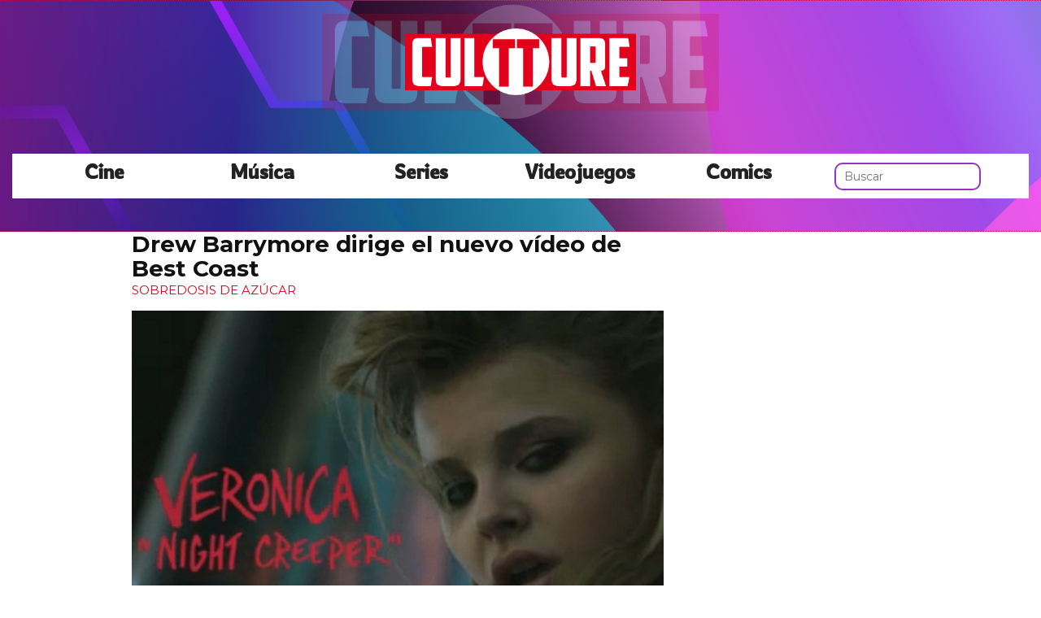

--- FILE ---
content_type: text/html; charset=utf-8
request_url: https://www.cultture.com/drew-barrymore-dirige-el-nuevo-video-de-best-coast
body_size: 8357
content:

<!DOCTYPE html>
<html lang="es">
    <head>
        <link rel="icon" type="image/png" href="/static/img/favicon.ico">
        <link rel="apple-touch-icon" href="/static/img/icons/icono192.png">
        <meta charset="utf-8">
        <title>Drew Barrymore dirige el nuevo vídeo de Best Coast | Cultture</title>
        <meta name="geo.region" content="">
        <meta name="theme-color" content="#e2001a">
        <meta name="robots" content="max-image-preview:large">

        
        <meta name="google-signin-client_id" content="9700954586-k6onrqu2i72uqccr560pdn96euc502vf.apps.googleusercontent.com">
        <script src="https://apis.google.com/js/platform.js?onload=renderButton" async defer></script>
        <script src="https://accounts.google.com/gsi/client" async defer></script>
        

        
        <link href='https://fonts.googleapis.com/css?family=Montserrat:400,700' rel='stylesheet' type='text/css'>
        <link href="https://fonts.googleapis.com/css2?family=Rowdies:wght@300&display=swap" rel="stylesheet">
        
        <link rel="stylesheet" href="https://stackpath.bootstrapcdn.com/bootstrap/3.4.1/css/bootstrap.min.css" integrity="sha384-HSMxcRTRxnN+Bdg0JdbxYKrThecOKuH5zCYotlSAcp1+c8xmyTe9GYg1l9a69psu" crossorigin="anonymous">
        <link rel="stylesheet" type="text/css" href="/static/css/base.css?v=4.0.9">
        <meta content="width=device-width, minimum-scale=1, maximum-scale=5,initial-scale=1" name="viewport" >
        <meta name="format-detection" content="telephone=no">
        
        
        
        
        
    <link rel="stylesheet" type="text/css" href="/static/css/news.css?v=4.0.9" >
    <link rel="stylesheet" type="text/css" href="/static/css/lateral_news.css?v=4.0.9">
    <meta name="Description" content="👻👾 Noticia: Drew Barrymore dirige el nuevo vídeo de Best Coast .   Drew Barrymore sigue con su empe&amp;ntilde;o en ser directora y ahora se ha metido a hacer videoclips. Los elegidos han sido Best Coast, que le han dejado a la a...">
    <meta name="Keywords" content="Drew Barrymore dirige el nuevo vídeo de Best Coast">
    <meta property="og:site_name" content="Cultture">
    <meta property="og:title" content="Drew Barrymore dirige el nuevo vídeo de Best Coast">
    <meta property="og:type" content="article">
    <meta name="twitter:card" content="summary_large_image" />
    <meta name="twitter:title" content="Drew Barrymore dirige el nuevo vídeo de Best Coast">
    <meta name="twitter:site" content="@CulttureCom" />
    
    <meta property="og:image" content="https://www.cultture.com/pics/2011/08/mira-aqui-el-nuevo-video-de-best-coast_no__48851.jpg">
    <meta property="twitter:image" content="https://www.cultture.com/pics/2011/08/mira-aqui-el-nuevo-video-de-best-coast_no__48851.jpg">
    
    <meta property="og:url" content="https://www.cultture.com/drew-barrymore-dirige-el-nuevo-video-de-best-coast">
    
    <link rel="canonical" href="https://www.cultture.com/drew-barrymore-dirige-el-nuevo-video-de-best-coast">
    
    <meta name="robots" content="index,follow">
    
    

    <script async src="https://pagead2.googlesyndication.com/pagead/js/adsbygoogle.js?client=ca-pub-4470182540755683" crossorigin="anonymous"></script>


        <script>
           (function(i,s,o,g,r,a,m){i['GoogleAnalyticsObject']=r;i[r]=i[r]||function(){
           (i[r].q=i[r].q||[]).push(arguments)},i[r].l=1*new Date();a=s.createElement(o),
           m=s.getElementsByTagName(o)[0];a.async=1;a.src=g;m.parentNode.insertBefore(a,m)
           })(window,document,'script','//www.google-analytics.com/analytics.js','ga');
         
           ga('create', 'UA-18697816-4', 'auto');
           ga('require', 'displayfeatures');
           ga('send', 'pageview');
        </script>



        <link rel="manifest" href="/manifest.json">
        
        <script src="https://code.jquery.com/jquery-3.5.1.min.js" integrity="sha256-9/aliU8dGd2tb6OSsuzixeV4y/faTqgFtohetphbbj0=" crossorigin="anonymous"></script>
        <script src="/static/js/adserver.js?v=4.0.9"></script>

    <!-- Meta Pixel Code -->
    <script>
      !function(f,b,e,v,n,t,s)
      {if(f.fbq)return;n=f.fbq=function(){n.callMethod?
      n.callMethod.apply(n,arguments):n.queue.push(arguments)};
      if(!f._fbq)f._fbq=n;n.push=n;n.loaded=!0;n.version='2.0';
      n.queue=[];t=b.createElement(e);t.async=!0;
      t.src=v;s=b.getElementsByTagName(e)[0];
      s.parentNode.insertBefore(t,s)}(window, document,'script',
      'https://connect.facebook.net/en_US/fbevents.js');
      fbq('init', '440680384427371');
      fbq('track', 'PageView');
    </script>
    <!-- End Meta Pixel Code -->
    <meta name="facebook-domain-verification" content="hzgq692j2u6aspbymf5b36ranra0r1">

    <script type="text/javascript" src="https://cache.consentframework.com/js/pa/39376/c/VDnq3/stub"></script>
    <script type="text/javascript" src="https://choices.consentframework.com/js/pa/39376/c/VDnq3/cmp" async></script>

    </head>
    <body>
      <noscript><img height="1" width="1" style="display:none" src="https://www.facebook.com/tr?id=440680384427371&ev=PageView&noscript=1" alt="fb px"></noscript>
      
    <div id="Skin-Antevenio">
      
            <nav class="navbar navbar-default" style="background-image: url('/static/img/cabecera.jpg');background-size: cover;">
              <div class="container-fluid">
                <div class="logobrand">
                  <a class="navbarlogo" href="/">
                    <img loading="lazy" class="imglogo" src="/static/img/logo.png" alt="Web Friki" title="Web Friki">
                  </a>
                </div>
                <div class="navbar-header">
                  <button type="button" class="navbar-toggle collapsed" data-toggle="collapse" data-target="#bs-example-navbar-collapse-1" aria-expanded="false">
                    <span class="sr-only">Toggle navigation</span>
                    <span class="icon-bar"></span>
                    <span class="icon-bar"></span>
                    <span class="icon-bar"></span>
                  </button>
                </div>
                <div class="collapse navbar-collapse" id="bs-example-navbar-collapse-1">
                  <ul class="nav navbar-nav">
                    <li>
                      <a href="/category/cine" title="Cine">Cine</a>
                    </li>
                    <li>
                      <a href="/category/musica" title="Música">Música</a>
                    </li>
                    <li>
                      <a href="/category/series" title="Series">Series</a>
                    </li>
                    <li>
                      <a href="/category/videojuegos" title="Videojuegos">Videojuegos</a>
                    </li>
                    <li>
                      <a href="/category/comics" title="Comics">Comics</a>
                    </li>
                    <li>
                      <form class="navbar-form navbar-left" action="/" method="post" style="width: 100%;"><input type='hidden' name='csrfmiddlewaretoken' value='HoINbw89IwvK4gW8wkr5oaK6QF7DD3E9dxi92c185h8PEEQGMDozVxGzH2hCS4qJ' />
                        <input type="text" name="searchbox" class="search-query span2" placeholder="Buscar" maxlength="100" required id="id_searchbox" />
                      </form>
                    <li>
                  </ul>
                </div>
              </div><!-- /.container-fluid -->
              
            </nav>
      
       

      <div class="container-fluid">
      
        <div id="general">
          <div id="header">
            
            
            <div id="header_ads_top" >
                
            </div>
            

            

            
          </div>
          <div id="content" >
              
    
        
    <div id="header_medium" >
        
    </div>

        
          <div class="row">
            <div class="col-sm-12 col-md-offset-1 col-md-10 left">
              <div class="row pgnext"> 
                <div class="col-sm-12 col-md-8">
                
    
    <article class="news" data-url="/drew-barrymore-dirige-el-nuevo-video-de-best-coast">
        <div class="news_head" id="7155">
            <div class="title_news"><h1>Drew Barrymore dirige el nuevo vídeo de Best Coast</h1></div>
            <div class="subtitle_news">SOBREDOSIS DE AZÚCAR</div>
        </div>
        
            <div class="description"><p><img loading="lazy" class="alignnone size-full wp-image-7159" title="best coast" src="https://www.cultture.com/wp-content/uploads/2011/08/mira-aqui-el-nuevo-video-de-best-coast_no__48851.jpg" alt="" width="630" height="500" /> <br /> <br />Drew Barrymore sigue con su empe&ntilde;o en ser directora y ahora se ha metido a hacer videoclips. Los elegidos han sido Best Coast, que le han dejado a la actriz ponerle v&iacute;deo a <em>Our deal</em>, de su &aacute;lbum debut 'Crazy for you'. Nos llega v&iacute;a Go Mag. <br /> <br />La historia del v&iacute;deo: una tr&aacute;gica historia de amor entre la l&iacute;der de una banda callejera y un miembro de la rival. <strong>Violencia edulcorada (excesivamente)</strong> con un romance mitad Romeo y Julieta y mitad Grease. Las protagonistas son las muy monas Chloe Moretz y Miranda Cosgrove. Se puede ver (y la canci&oacute;n de la banda de Bethany Cosentino ayuda, la verdad):Get More: MTV Supervideo, Music, Best Coast</p></div>
            
        
    </article>
    <div class="categories">
      <p style="font-size:16px;font-weight:bold;">Categorías:</p>
      <ul>
        <li><a href="/category/articulos" title="Artículos" class="oscuro">Artículos</a></li><li><a href="/category/musica" title="Música" class="oscuro">Música</a></li>
      </ul>
    </div>
    <div class="share">
      <span>Comparte</span>
      <a href="https://www.facebook.com/sharer/sharer.php?display=popup&amp;u=https://www.cultture.com/drew-barrymore-dirige-el-nuevo-video-de-best-coast" target="_blank" rel="noopener" class="social social--facebook">
        <img loading="lazy" src="/static/img/facebook-share.png" alt="Compartir en Facebook" title="Compartir en Facebook">
      </a>
      <a href="https://twitter.com/intent/tweet?original_referer=https://www.cultture.com/drew-barrymore-dirige-el-nuevo-video-de-best-coast" target="_blank" rel="noopener" class="social social--twitter">
        <img loading="lazy" src="/static/img/twitter-share.png" alt="Compartir en Twitter" title="Compartir en Twitter">
      </a>
      <a href="whatsapp://send?text=https://www.cultture.com/drew-barrymore-dirige-el-nuevo-video-de-best-coast" target="_blank" rel="noopener" class="social social--whatsapp">
        <img loading="lazy" src="/static/img/whatsapp-share.png" alt="Compartir en WhatsApp" title="Compartir en WhatsApp">
      </a>
      <a href="mailto:?subject=Mira esta noticia de Cultture.com&amp;body=https://www.cultture.com/drew-barrymore-dirige-el-nuevo-video-de-best-coast" target="_blank" rel="noopener" class="social social--mail">
        <img loading="lazy" src="/static/img/mail-share.png" alt="Compartir por email" title="Compartir por email">
      </a>
    </div>
    
    
      
        <div class="review_info">
          <div class="rating-box">
            <p class="review_p"><span class="number-rating" content="3.50">¿Te gusta? ¡Puntúalo! </span></p>
            <div class="stars-base">
              <div class="stars-ini">
                <div class="stars-fin" style="width:105px">
                  
                  <a class="stars-fin-5 start-hover" data-stars="5" rel="nofollow" title="5 / 5"></a>
                  <a class="stars-fin-4 start-hover" data-stars="4" rel="nofollow" title="4 / 5"></a>
                  <a class="stars-fin-3 start-hover" data-stars="3" rel="nofollow" title="3 / 5"></a>
                  <a class="stars-fin-2 start-hover" data-stars="2" rel="nofollow" title="2 / 5"></a>
                  <a class="stars-fin-1 start-hover" data-stars="1" rel="nofollow" title="1 / 5"></a>
                  
                </div>
              </div>
            </div>
            <p class="review_p2"><span class="number-count">2</span> votos</p>
          </div>
        </div>
        <div class="clearfix"></div>
      
      
	
        <div class="gallery">
            
                <b></b>
                
                    <div>
                        <div class="gallery_image_container">
                            <img loading="lazy" title="" alt="" src="/gallery/2015/07/condi03.jpg" width="100%">
                            
                            <span class="imagen_next" onclick="location.href='/drew-barrymore-dirige-el-nuevo-video-de-best-coast?p=2'"></span><div class="paginator-link right-page-link" onclick="location.href='/drew-barrymore-dirige-el-nuevo-video-de-best-coast?p=2'">⟩</div>
                        </div>
                        
                    </div>
                
            
        </div>
        <div class="gallery_counter">Imagen 1 de <span>3</span></div>
	
    
    
    <div class="share-block mobile">
      <form id="envio_newsletter_mobile">
        <input type='hidden' name='csrfmiddlewaretoken' value='HoINbw89IwvK4gW8wkr5oaK6QF7DD3E9dxi92c185h8PEEQGMDozVxGzH2hCS4qJ' />
        <p class="info_subcribete">Suscribete a nuestra newsletter:</p>
        <div class="row">
          <div class="col-sm-12">
            <div class="input-group">
              <input type="email" name="email_newsletter" placeholder="Introduce tu email" class="form-control" required id="id_email_newsletter" /><span class="input-group-btn"><button class="btn btn-primary" id="button-nl-mobile" type="submit" value="Suscribete">Suscribete</button></span>
            </div>
          </div>
        </div>
        <p class="info_terminos"><input type="checkbox" name="confirm_laws" required id="id_confirm_laws" /> Acepto los <a href="https://www.trendingttopics.com/avisolegal" rel="nofollow" title="privacidad" target="_blank">terminos y condiciones</a> y la <a href="https://www.trendingttopics.com/avisolegal" rel="nofollow" title="privacidad" target="_blank">política de privacidad</a>.</p>
      </form>
    </div>

    <div id="undergallery_news">
      
    </div>

    

    <div id="div_promotion" style="width:100%;"></div>
    <b>Noticias relacionadas</b>
    <div class="row">
      <div class="col-xs-12 col-md-12">
        
      </div>
    </div>

    <div class="row">
    
        
        
            <div class="col-xs-12 col-sm-6 col-md-6 relateds">
                <div class="row">
                    <div class="col-sm-5 col-xs-5 col-md-5">
                      <div class="baim" onclick="location.href='/sza-se-prepara-para-interpretar-drew-barrymore-en-the-drew-barrymore-show'" style="height:111px;background-size:cover;background-image:url(/pics/2020/09/sza-se-prepara-para-interpretar-drew-barrymore-en-the-drew-barrymore-show.jpg);">
		        
                      </div>
                    </div>
                    <div class="text_related col-sm-7 col-xs-7 col-md-7">
                         <div class="title_related"><a title="SZA se prepara para interpretar &quot;Drew Barrymore&quot; en &quot;The Drew Barrymore Show" href="/sza-se-prepara-para-interpretar-drew-barrymore-en-the-drew-barrymore-show">SZA se prepara para interpretar &quot;Drew Barrymore&quot; en &quot;The Drew Barrymore Show</a></div>
                         <div class="date_right">27 Septiembre</div>
                    </div>
                </div>
            </div>
        
    
        
            <div class="col-xs-12 col-sm-6 col-md-6 relateds">
                <div class="row">
                    <div class="col-sm-5 col-xs-5 col-md-5">
                      <div class="baim" onclick="location.href=''" style="height:111px;background-size:cover;background-image:url();">
	 	        
                      </div>
                    </div>
                    <div class="text_related col-sm-7 col-xs-7 col-md-7">
                        <div class="title_related"><a rel="nofollow" title="" href=""></a></div>
                        <div class="date_right"></div>
                    </div>
                </div>
            </div>
        
        
    
        
        
            <div class="col-xs-12 col-sm-6 col-md-6 relateds">
                <div class="row">
                    <div class="col-sm-5 col-xs-5 col-md-5">
                      <div class="baim" onclick="location.href='/mira-el-nuevo-y-surrealista-video-de-glass-animals-space-ghost-coast-to-coast'" style="height:111px;background-size:cover;background-image:url(/pics/2021/05/mira-el-nuevo-y-surrealista-video-de-glass-animals-space-ghost-coast-to-coast.jpg);">
		        
                      </div>
                    </div>
                    <div class="text_related col-sm-7 col-xs-7 col-md-7">
                         <div class="title_related"><a title="Mira el nuevo y surrealista vídeo de Glass Animals &quot;Space Ghost Coast To Coast" href="/mira-el-nuevo-y-surrealista-video-de-glass-animals-space-ghost-coast-to-coast">Mira el nuevo y surrealista vídeo de Glass Animals &quot;Space Ghost Coast To Coast</a></div>
                         <div class="date_right">15 Mayo</div>
                    </div>
                </div>
            </div>
        
    
        
        
            <div class="col-xs-12 col-sm-6 col-md-6 relateds">
                <div class="row">
                    <div class="col-sm-5 col-xs-5 col-md-5">
                      <div class="baim" onclick="location.href='/drew-barrymore-canibal-en-netflix'" style="height:111px;background-size:cover;background-image:url(/pics/2017/01/santa_clarita_ella.jpg);">
		        
                      </div>
                    </div>
                    <div class="text_related col-sm-7 col-xs-7 col-md-7">
                         <div class="title_related"><a title="Drew Barrymore caníbal en Netflix" href="/drew-barrymore-canibal-en-netflix">Drew Barrymore caníbal en Netflix</a></div>
                         <div class="date_right">05 Enero</div>
                    </div>
                </div>
            </div>
        
    
    </div>
    
    <div id="espacio" style="text-align: center;margin-bottom:100px;"><img loading="lazy" src="/static/img/ctflecha.gif" width="100%"></div>
    <script>
      $.fn.isInViewport = function() {
        var elementTop = $(this).offset().top;
        var elementBottom = elementTop + $(this).outerHeight();
        var viewportTop = $(window).scrollTop();
        var viewportBottom = viewportTop + $(window).height();
        return elementBottom > viewportTop && elementTop < viewportBottom;
      }; 
      $(window).on('resize scroll', function() {
        if ($('#7155').isInViewport() && window.location.pathname != "/drew-barrymore-dirige-el-nuevo-video-de-best-coast") {
	  window.location.href = 'drew-barrymore-dirige-el-nuevo-video-de-best-coast';
        }
      });
    </script>
    <div id="header_ads_bottom">
      
    </div>
    

                </div>
                <div class="col-sm-12 col-md-4">
                  <div class="sigueme">
                    <div id="publi_lateral">
                      
                    </div>
                  </div>
                </div>
              </div>
            </div>
          </div>
                
        
        
    

<div id="modal_popup" class="modal fade popup" tabindex="-1" role="dialog" aria-label="modal_popupLabel" aria-hidden="true">
  <div class="modal-dialog modal-lg modal_popup">
    <div class="modal-content">
      <div class="modal-body" style="background-color: #F7F1F1;padding: 0;">
        <form id="envio_newsletter"><input type='hidden' name='csrfmiddlewaretoken' value='HoINbw89IwvK4gW8wkr5oaK6QF7DD3E9dxi92c185h8PEEQGMDozVxGzH2hCS4qJ' />
          <div class="row">
            <div class="col-md-12 col-xs-12">
              <picture>
                <img loading="lazy" alt="Noticias Frikis" src="/static/img/news.jpg" style="width: 100%;">
              </picture>
            </div>
            <div class="col-xs-12 col-md-offset-2 col-md-8" style="margin-top:14px;text-align:left;padding: 25px;">
              <p style="font-size: 22px;font-weight: bold;text-align: center;">Para ser un buen Fan hace falta saberlo todo... ¡Suscríbete!</p>
              <input type="email" name="email_newsletter" placeholder="Introduce tu email" class="form-control" required id="id_email_newsletter" />
              <p class="info_terminos"><input type="checkbox" name="confirm_laws" required id="id_confirm_laws" /> Acepto los <a href="https://www.trendingttopics.com/avisolegal" rel="nofollow" title="privacidad" target="_blank">terminos y condiciones</a> y la <a href="https://www.trendingttopics.com/avisolegal" rel="nofollow" title="privacidad" target="_blank">política de privacidad</a>.</p>
              <button class="btn btn-primary" id="button-nl" type="submit" value="Suscribete" style="padding: 10px 40px;font-size: 18px;font-weight: bold;">SI QUIERO</button>
              <button aria-label="Close" data-dismiss="modal" class="si_no btn btn-default" type="button" style="margin-top: 15px;">No me interesa</button>
              <div class="message"></div>
            </div>
          </div>
        </form>
      </div>
    </div>
  </div>
</div>




          </div>
          
<div class="scrpt">
  

  <script>
    $(document).ready(function() {
      var win = $(window);
      var flag = true;
      $('.irobanews').css({"height":win.height()});
      $(window).scroll(function(){
        //if ($(document).height() - win.height() == win.scrollTop() && flag){
        if (flag && $('#footer').isInViewport()) {
          flag = false;
          $('.loader').show();
          $('#Anteread').remove();
          if ($(window).width() > 991){
            $('.sigueme').remove();
          }
          $.ajax({
            url: '/152699-pinkpantheress-sorprende-en-el-set-de-the-dare-en-el-festival-lido',
            dataType: 'html',
            success: function(response) {
              window.location.href = '/152699-pinkpantheress-sorprende-en-el-set-de-the-dare-en-el-festival-lido';
            }
          });
        }
      });
    });
    $.each($('.adserver-7155'), function(index, offer) {
        registerPrint(offer);
    }); 
  </script>
</div>

          
          <footer id="footer">
                <a title="Publicidad" rel="nofollow" href="https://www.trendingttopics.com/publicidad">PUBLICIDAD</a>&nbsp;&nbsp;&nbsp;&nbsp;
                <a title="Colabora" rel="nofollow" href="https://www.trendingttopics.com/colabora">COLABORA</a>&nbsp;&nbsp;&nbsp;&nbsp;
                <a title="Aviso legal" rel="nofollow" href="https://www.trendingttopics.com/avisolegal">AVISO LEGAL</a>&nbsp;&nbsp;&nbsp;&nbsp;
                <a title="Contacto" rel="nofollow" href="https://www.cultture.com/670-contacto">CONTACTO</a>&nbsp;&nbsp;&nbsp;&nbsp;
                <a title="Productos de Videojuegos" href="https://www.cultture.com/videojuegos/">Productos de Videojuegos</a>&nbsp;&nbsp;&nbsp;&nbsp;
                Copyright 2026 Cultture <img loading="lazy" style="float:right;margin-top:-11px" height="35" width="201" alt="Trending Topics" src="https://www.trendingttopics.com/static/img/logoTT35.png">

              

          </footer>
        </div>
      </div>
</div>



        
        <script src="https://www.gstatic.com/firebasejs/5.0.0/firebase-app.js"></script>
        <script src="https://www.gstatic.com/firebasejs/5.0.0/firebase-messaging.js"></script>
        <script>
          // Initialize Firebase
          var config = {
            apiKey: "AIzaSyAqykB46eppEx8f8Z7CxOZ3QxKoCLUljfs",
            authDomain: "cultture-b82b1.firebaseapp.com",
            databaseURL: "https://cultture-b82b1.firebaseio.com",
            projectId: "cultture-b82b1",
            storageBucket: "cultture-b82b1.appspot.com",
            messagingSenderId: "918125622070"
          };
          firebase.initializeApp(config);
        </script>


        
        <script src="https://stackpath.bootstrapcdn.com/bootstrap/3.4.1/js/bootstrap.min.js" integrity="sha384-aJ21OjlMXNL5UyIl/XNwTMqvzeRMZH2w8c5cRVpzpU8Y5bApTppSuUkhZXN0VxHd" crossorigin="anonymous"></script>

        <script src="/static/js/base.js?v=4.0.9"></script>

        <script>reqPermissionNouser();</script>

        
        
<script src="/static/js/base_lateral.js?v=4.0.9"></script> 

        <script src="/static/js/adserver.js?v=4.0.9"></script>
        <script src="/static/js/newsletter.js?v=4.0.9"></script>
        
        
        <div id="g_id_onload"
          data-client_id="9700954586-k6onrqu2i72uqccr560pdn96euc502vf.apps.googleusercontent.com"
          data-context="signin"
          data-login_uri="https://www.cultture.com/register_google/"
          data-ux-mode="popup"
          data-auto_prompt="true">
        </div>
	


        
  <script type="application/ld+json">
    {
      "@context": "https://schema.org",
      "@type": "NewsArticle",
      "mainEntityOfPage": {
        "@type": "WebPage",
        "@id": "https://www.cultture.com/drew-barrymore-dirige-el-nuevo-video-de-best-coast"
      },
      
      "image":{
        "@type": "ImageObject",
        "url": "https://www.cultture.com/pics/2011/08/mira-aqui-el-nuevo-video-de-best-coast_no__48851.jpg",
        "height": 500,
        "width": 630,
        "caption": "Drew Barrymore dirige el nuevo vídeo de Best Coast"
      },
       
      "headline": "Drew Barrymore dirige el nuevo vídeo de Best Coast",
      "url": "https://www.cultture.com/drew-barrymore-dirige-el-nuevo-video-de-best-coast",
      "inLanguage": "es",
      "thumbnailUrl":"",
      "datePublished": "2011-08-03T14:33:15+02:00",
      "dateModified": "2023-01-12T15:40:23+01:00",
      "author": {
        "@type": "Person",
        "name": "Redacción Cultture"
      },
      "publisher": {
        "@type": "Organization",
        "name": "Cultture",
        "url": "https://www.cultture.com/",
        "logo": {
          "@type": "ImageObject",
          "url": "https://www.cultture.com/static/img/cultture_logo_microdata.png",
          "width": 217,
          "height": 60
        }
      },
      "articleBody": "  Drew Barrymore sigue con su empe&amp;ntilde;o en ser directora y ahora se ha metido a hacer videoclips. Los elegidos han sido Best Coast, que le han dejado a la actriz ponerle v&amp;iacute;deo a Our deal, de su &amp;aacute;lbum debut &#39;Crazy for you&#39;. Nos llega v&amp;iacute;a Go Mag.  La historia del v&amp;iacute;deo: una tr&amp;aacute;gica historia de amor entre la l&amp;iacute;der de una banda callejera y un miembro de la rival. Violencia edulcorada (excesivamente) con un romance mitad Romeo y Julieta y mitad Grease. Las protagonistas son las muy monas Chloe Moretz y Miranda Cosgrove. Se puede ver (y la canci&amp;oacute;n de la banda de Bethany Cosentino ayuda, la verdad):Get More: MTV Supervideo, Music, Best Coast",
      
      "articleSection":["Artículos","Música"],
      "pageStart":"1",
      "pageEnd":"3",
      "sameAs": [
        "https://www.facebook.com/Cultture/",
        "https://twitter.com/CulttureCom",
        "https://www.instagram.com/cultturecom/",
        "https://www.youtube.com/user/cultturetrends"
      ]
    }
  </script>
  <script>
      function resize_native(vari){
        if ($(window).width() < 992){
          $(vari).attr('height',$(vari).width() * 8 * 0.85) 
        }else{
          $(vari).attr('height',$(vari).width() * 0.90)     
        }
      }
  </script>
  <script src="/static/js/news.js?v=4.0.9"></script>
  

        
    </body>
</html>


--- FILE ---
content_type: text/html; charset=utf-8
request_url: https://www.google.com/recaptcha/api2/aframe
body_size: 265
content:
<!DOCTYPE HTML><html><head><meta http-equiv="content-type" content="text/html; charset=UTF-8"></head><body><script nonce="tma1giDGZ58wnfe9s43kDQ">/** Anti-fraud and anti-abuse applications only. See google.com/recaptcha */ try{var clients={'sodar':'https://pagead2.googlesyndication.com/pagead/sodar?'};window.addEventListener("message",function(a){try{if(a.source===window.parent){var b=JSON.parse(a.data);var c=clients[b['id']];if(c){var d=document.createElement('img');d.src=c+b['params']+'&rc='+(localStorage.getItem("rc::a")?sessionStorage.getItem("rc::b"):"");window.document.body.appendChild(d);sessionStorage.setItem("rc::e",parseInt(sessionStorage.getItem("rc::e")||0)+1);localStorage.setItem("rc::h",'1769274450461');}}}catch(b){}});window.parent.postMessage("_grecaptcha_ready", "*");}catch(b){}</script></body></html>

--- FILE ---
content_type: text/javascript; charset=UTF-8
request_url: https://choices.consentframework.com/js/pa/39376/c/VDnq3/cmp
body_size: 73625
content:
try { if (typeof(window.__sdcmpapi) !== "function") {(function () {window.ABconsentCMP = window.ABconsentCMP || {};})();} } catch(e) {}window.SDDAN = {"info":{"pa":39376,"c":"VDnq3"},"context":{"partner":true,"gdprApplies":false,"country":"US","cmps":null,"tlds":["style","immo","com.es","xyz","lu","lt","jp","mc","nc","ma","pl","email","cc","ca","com.pt","mx","com.hr","uk","today","tech","us","club","education","com.tr","net","ph","cat","is","md","blog","asso.fr","com.co","ly","biz","run","in","pics","app","co.uk","com.mk","aero","fi","paris","rs","com.mx","estate","dk","ci","vn","ru","com.ar","nu","website","rugby","be","asia","guide","tw","football","edu.au","bz.it","africa","at","vip","goog","cn","fail","news","press","sg","tools","de","org","media","kaufen","guru","cl","space","site","digital","co.il","mobi","com.my","com.pl","best","sn","ec","io","ac.uk","si","bg","cz","axa","co","travel","sk","sport","tv","ch","credit","com.au","es","ee","re","org.pl","radio","nl","com.mt","corsica","it","art","com.ve","pt","properties","ae","eu","co.id","reise","forsale","world","ai","studio","bzh","com.cy","click","top","hu","fit","recipes","casa","pro","stream","dog","yoga","co.nz","ie","fm","co.za","win","lv","info","cab","gf","fr","al","no","info.pl","me","com.br","ink","gratis","one","com","online","school","com.ua","se","nyc","ro","com.pe","ba","academy","st","gr","pk"],"apiRoot":"https://api.consentframework.com/api/v1/public","cacheApiRoot":"https://choices.consentframework.com/api/v1/public","consentApiRoot":"https://mychoice.consentframework.com/api/v1/public"},"cmp":{"privacyPolicy":"https://www.trendingttopics.com/avisolegal","defaultLanguage":"en","theme":{"lightMode":{"backgroundColor":"#FFFFFF","mainColor":"#202942","titleColor":"#202942","textColor":"#8492A6","borderColor":"#F0F0F0","overlayColor":"#F9F9F9","watermark":"url([data-uri])","skin":"url([data-uri])","providerLogo":"url([data-uri])"},"darkMode":{"logo":"NONE"},"borderRadius":"STRONG","textSize":"SMALL","fontFamily":"Helvetica","fontFamilyTitle":"Helvetica","overlay":true,"noConsentButton":"NONE","noConsentButtonStyle":"LINK","setChoicesStyle":"BUTTON","position":"CENTER","toolbar":{"active":true,"position":"RIGHT","size":"SMALL","style":"ICON","offset":"30px"}},"scope":"LOCAL","cookieMaxAgeInDays":180,"capping":"CHECK","cappingInDays":1,"vendorList":{"vendors":[436,755,76,1124,1126,120,32,418,53,793,1031,1121,21,244,45,97,1159,1178,416,91,184,25,28,285,388,11,126,571,77,157,275,132,573,791,804,42,431,52,69,131,210,278,10,663,50,164,639,915],"stacks":[44,21,2,10],"disabledSpecialFeatures":[2],"googleProviders":[89,2577,2677,1097],"sirdataVendors":[79,81,87,38,46,47,68,76,77,84,26,50,55,69,78,54,59,60,71,44,64,48,49,53,58,33,67,70,74,75,83,51,52,40,41,43,57,61,66,62,63,72,73,8,10,25],"networks":[1],"displayMode":"CONDENSED"},"cookieWall":{"active":false},"flexibleRefusal":true,"ccpa":{"lspa":false},"external":{"googleAdSense":true,"googleAnalytics":true,"microsoftUet":true}}};var bn=Object.defineProperty,yn=Object.defineProperties;var wn=Object.getOwnPropertyDescriptors;var Oe=Object.getOwnPropertySymbols;var xn=Object.prototype.hasOwnProperty,Sn=Object.prototype.propertyIsEnumerable;var Mt=(C,w,S)=>w in C?bn(C,w,{enumerable:!0,configurable:!0,writable:!0,value:S}):C[w]=S,rt=(C,w)=>{for(var S in w||(w={}))xn.call(w,S)&&Mt(C,S,w[S]);if(Oe)for(var S of Oe(w))Sn.call(w,S)&&Mt(C,S,w[S]);return C},yt=(C,w)=>yn(C,wn(w));var p=(C,w,S)=>Mt(C,typeof w!="symbol"?w+"":w,S);var P=(C,w,S)=>new Promise((x,V)=>{var Q=L=>{try{X(S.next(L))}catch(E){V(E)}},wt=L=>{try{X(S.throw(L))}catch(E){V(E)}},X=L=>L.done?x(L.value):Promise.resolve(L.value).then(Q,wt);X((S=S.apply(C,w)).next())});(function(){"use strict";var C=document.createElement("style");C.textContent=`.sd-cmp-0cAhr{overflow:hidden!important}.sd-cmp-E8mYB{--modal-width:610px;--background-color:#fafafa;--main-color:#202942;--title-color:#202942;--text-color:#8492a6;--border-color:#e9ecef;--overlay-color:#000;--background-color-dark:#121725;--main-color-dark:#5a6d90;--title-color-dark:#5a6d90;--text-color-dark:#8492a6;--border-color-dark:#202942;--overlay-color-dark:#000;--border-radius:24px;--font-family:"Roboto";--font-family-title:"Roboto Slab";--font-size-base:13px;--font-size-big:calc(var(--font-size-base) + 2px);--font-size-small:calc(var(--font-size-base) - 2px);--font-size-xsmall:calc(var(--font-size-base) - 4px);--font-size-xxsmall:calc(var(--font-size-base) - 6px);--spacing-base:5px;--spacing-sm:var(--spacing-base);--spacing-md:calc(var(--spacing-base) + 5px);--spacing-lg:calc(var(--spacing-base) + 10px);--padding-base:15px;--padding-sm:var(--padding-base);--padding-md:calc(var(--padding-base) + 10px)}.sd-cmp-E8mYB html{line-height:1.15;-ms-text-size-adjust:100%;-webkit-text-size-adjust:100%}.sd-cmp-E8mYB body{margin:0}.sd-cmp-E8mYB article,.sd-cmp-E8mYB aside,.sd-cmp-E8mYB footer,.sd-cmp-E8mYB header,.sd-cmp-E8mYB nav,.sd-cmp-E8mYB section{display:block}.sd-cmp-E8mYB h1{font-size:2em;margin:.67em 0}.sd-cmp-E8mYB figcaption,.sd-cmp-E8mYB figure,.sd-cmp-E8mYB main{display:block}.sd-cmp-E8mYB figure{margin:1em 40px}.sd-cmp-E8mYB hr{box-sizing:content-box;height:0;overflow:visible}.sd-cmp-E8mYB pre{font-family:monospace,monospace;font-size:1em}.sd-cmp-E8mYB a{background-color:transparent;-webkit-text-decoration-skip:objects}.sd-cmp-E8mYB a,.sd-cmp-E8mYB span{-webkit-touch-callout:none;-webkit-user-select:none;-moz-user-select:none;user-select:none}.sd-cmp-E8mYB abbr[title]{border-bottom:none;text-decoration:underline;-webkit-text-decoration:underline dotted;text-decoration:underline dotted}.sd-cmp-E8mYB b,.sd-cmp-E8mYB strong{font-weight:inherit;font-weight:bolder}.sd-cmp-E8mYB code,.sd-cmp-E8mYB kbd,.sd-cmp-E8mYB samp{font-family:monospace,monospace;font-size:1em}.sd-cmp-E8mYB dfn{font-style:italic}.sd-cmp-E8mYB mark{background-color:#ff0;color:#000}.sd-cmp-E8mYB small{font-size:80%}.sd-cmp-E8mYB sub,.sd-cmp-E8mYB sup{font-size:75%;line-height:0;position:relative;vertical-align:baseline}.sd-cmp-E8mYB sub{bottom:-.25em}.sd-cmp-E8mYB sup{top:-.5em}.sd-cmp-E8mYB audio,.sd-cmp-E8mYB video{display:inline-block}.sd-cmp-E8mYB audio:not([controls]){display:none;height:0}.sd-cmp-E8mYB img{border-style:none}.sd-cmp-E8mYB svg:not(:root){overflow:hidden}.sd-cmp-E8mYB button,.sd-cmp-E8mYB input,.sd-cmp-E8mYB optgroup,.sd-cmp-E8mYB select,.sd-cmp-E8mYB textarea{font-size:100%;height:auto;line-height:1.15;margin:0}.sd-cmp-E8mYB button,.sd-cmp-E8mYB input{overflow:visible}.sd-cmp-E8mYB button,.sd-cmp-E8mYB select{text-transform:none}.sd-cmp-E8mYB [type=reset],.sd-cmp-E8mYB [type=submit],.sd-cmp-E8mYB button,.sd-cmp-E8mYB html [type=button]{-webkit-appearance:button}.sd-cmp-E8mYB [type=button]::-moz-focus-inner,.sd-cmp-E8mYB [type=reset]::-moz-focus-inner,.sd-cmp-E8mYB [type=submit]::-moz-focus-inner,.sd-cmp-E8mYB button::-moz-focus-inner{border-style:none;padding:0}.sd-cmp-E8mYB [type=button]:-moz-focusring,.sd-cmp-E8mYB [type=reset]:-moz-focusring,.sd-cmp-E8mYB [type=submit]:-moz-focusring,.sd-cmp-E8mYB button:-moz-focusring{outline:1px dotted ButtonText}.sd-cmp-E8mYB button{white-space:normal}.sd-cmp-E8mYB fieldset{padding:.35em .75em .625em}.sd-cmp-E8mYB legend{box-sizing:border-box;color:inherit;display:table;max-width:100%;padding:0;white-space:normal}.sd-cmp-E8mYB progress{display:inline-block;vertical-align:baseline}.sd-cmp-E8mYB textarea{overflow:auto}.sd-cmp-E8mYB [type=checkbox],.sd-cmp-E8mYB [type=radio]{box-sizing:border-box;padding:0}.sd-cmp-E8mYB [type=number]::-webkit-inner-spin-button,.sd-cmp-E8mYB [type=number]::-webkit-outer-spin-button{height:auto}.sd-cmp-E8mYB [type=search]{-webkit-appearance:textfield;outline-offset:-2px}.sd-cmp-E8mYB [type=search]::-webkit-search-cancel-button,.sd-cmp-E8mYB [type=search]::-webkit-search-decoration{-webkit-appearance:none}.sd-cmp-E8mYB ::-webkit-file-upload-button{-webkit-appearance:button;font:inherit}.sd-cmp-E8mYB details,.sd-cmp-E8mYB menu{display:block}.sd-cmp-E8mYB summary{display:list-item}.sd-cmp-E8mYB canvas{display:inline-block}.sd-cmp-E8mYB [hidden],.sd-cmp-E8mYB template{display:none}.sd-cmp-E8mYB.sd-cmp-0D1DZ{--modal-width:560px;--font-size-base:12px;--spacing-base:3px;--padding-base:13px}.sd-cmp-E8mYB.sd-cmp-R3E2W{--modal-width:610px;--font-size-base:13px;--spacing-base:5px;--padding-base:15px}.sd-cmp-E8mYB.sd-cmp-7NIUJ{--modal-width:660px;--font-size-base:14px;--spacing-base:7px;--padding-base:17px}@media(max-width:480px){.sd-cmp-E8mYB{--font-size-base:13px!important}}.sd-cmp-E8mYB .sd-cmp-4oXwF{background-color:var(--overlay-color);inset:0;opacity:.7;position:fixed;z-index:2147483646}.sd-cmp-E8mYB .sd-cmp-0aBA7{font-family:var(--font-family),Helvetica,Arial,sans-serif;font-size:var(--font-size-base);font-weight:400;-webkit-font-smoothing:antialiased;line-height:1.4;text-align:left;-webkit-user-select:none;-moz-user-select:none;user-select:none}@media(max-width:480px){.sd-cmp-E8mYB .sd-cmp-0aBA7{line-height:1.2}}.sd-cmp-E8mYB *{box-sizing:border-box;font-family:unset;font-size:unset;font-weight:unset;letter-spacing:normal;line-height:unset;margin:0;min-height:auto;min-width:auto;padding:0}.sd-cmp-E8mYB a{color:var(--text-color)!important;cursor:pointer;font-size:inherit;font-weight:700;text-decoration:underline!important;-webkit-tap-highlight-color:transparent}.sd-cmp-E8mYB a:hover{text-decoration:none!important}.sd-cmp-E8mYB svg{display:inline-block;margin-top:-2px;transition:.2s ease;vertical-align:middle}.sd-cmp-E8mYB h2,.sd-cmp-E8mYB h3{background:none!important;font-family:inherit;font-size:inherit}@media(prefers-color-scheme:dark){.sd-cmp-E8mYB{--background-color:var(--background-color-dark)!important;--main-color:var(--main-color-dark)!important;--title-color:var(--title-color-dark)!important;--text-color:var(--text-color-dark)!important;--border-color:var(--border-color-dark)!important;--overlay-color:var(--overlay-color-dark)!important}}.sd-cmp-SheY9{-webkit-appearance:none!important;-moz-appearance:none!important;appearance:none!important;background:none!important;border:none!important;box-shadow:none!important;flex:1;font-size:inherit!important;margin:0!important;outline:none!important;padding:0!important;position:relative;text-shadow:none!important;width:auto!important}.sd-cmp-SheY9 .sd-cmp-fD8rc,.sd-cmp-SheY9 .sd-cmp-mVQ6I{cursor:pointer;display:block;font-family:var(--font-family-title),Helvetica,Arial,sans-serif;font-weight:500;letter-spacing:.4pt;outline:0;white-space:nowrap;width:auto}.sd-cmp-SheY9 .sd-cmp-fD8rc{border:1px solid var(--main-color);border-radius:calc(var(--border-radius)/2);-webkit-tap-highlight-color:transparent;transition:color .1s ease-out,background .1s ease-out}.sd-cmp-SheY9 .sd-cmp-mVQ6I{color:var(--main-color);font-size:var(--font-size-base);padding:5px;text-decoration:underline!important}@media(hover:hover){.sd-cmp-SheY9 .sd-cmp-mVQ6I:hover{text-decoration:none!important}}.sd-cmp-SheY9 .sd-cmp-mVQ6I:active{text-decoration:none!important}.sd-cmp-SheY9:focus{outline:0}.sd-cmp-SheY9:focus>.sd-cmp-fD8rc{outline:1px auto -webkit-focus-ring-color}.sd-cmp-SheY9:hover{background:none!important;border:none!important}.sd-cmp-w5e4-{font-size:var(--font-size-small)!important;padding:.55em 1.5em;text-transform:lowercase!important}.sd-cmp-50JGz{background:var(--main-color);color:var(--background-color)}@media(hover:hover){.sd-cmp-50JGz:hover{background:var(--background-color);color:var(--main-color)}}.sd-cmp-2Yylc,.sd-cmp-50JGz:active{background:var(--background-color);color:var(--main-color)}@media(hover:hover){.sd-cmp-2Yylc:hover{background:var(--main-color);color:var(--background-color)}.sd-cmp-2Yylc:hover svg{fill:var(--background-color)}}.sd-cmp-2Yylc:active{background:var(--main-color);color:var(--background-color)}.sd-cmp-2Yylc:active svg{fill:var(--background-color)}.sd-cmp-2Yylc svg{fill:var(--main-color)}.sd-cmp-YcYrW{align-items:center;box-shadow:unset!important;display:flex;height:auto;justify-content:center;left:50%;margin:0;max-width:100vw;padding:0;position:fixed;top:50%;transform:translate3d(-50%,-50%,0);width:var(--modal-width);z-index:2147483647}@media(max-width:480px){.sd-cmp-YcYrW{width:100%}}.sd-cmp-YcYrW.sd-cmp-QUBoh{bottom:auto!important;top:0!important}.sd-cmp-YcYrW.sd-cmp-QUBoh,.sd-cmp-YcYrW.sd-cmp-i-HgV{left:0!important;right:0!important;transform:unset!important}.sd-cmp-YcYrW.sd-cmp-i-HgV{bottom:0!important;top:auto!important}.sd-cmp-YcYrW.sd-cmp-Lvwq1{left:0!important;right:unset!important}.sd-cmp-YcYrW.sd-cmp-g-Rm0{left:unset!important;right:0!important}.sd-cmp-YcYrW.sd-cmp-HE-pT{margin:auto;max-width:1400px;width:100%}.sd-cmp-YcYrW.sd-cmp-HkK44{display:none!important}.sd-cmp-YcYrW .sd-cmp-TYlBl{background:var(--background-color);border-radius:var(--border-radius);box-shadow:0 0 15px #00000020;display:flex;height:fit-content;height:-moz-fit-content;margin:25px;max-height:calc(100vh - 50px);position:relative;width:100%}.sd-cmp-YcYrW .sd-cmp-TYlBl.sd-cmp-5-EFH{height:600px}@media(max-width:480px){.sd-cmp-YcYrW .sd-cmp-TYlBl{margin:12.5px;max-height:calc(var(--vh, 1vh)*100 - 25px)}}.sd-cmp-YcYrW .sd-cmp-TYlBl .sd-cmp-sI4TY{border-radius:var(--border-radius);display:flex;flex:1;flex-direction:column;overflow:hidden}.sd-cmp-YcYrW .sd-cmp-TYlBl .sd-cmp-sI4TY .sd-cmp-aadUD{display:block;gap:var(--spacing-sm);padding:var(--padding-sm) var(--padding-md);position:relative}@media(max-width:480px){.sd-cmp-YcYrW .sd-cmp-TYlBl .sd-cmp-sI4TY .sd-cmp-aadUD{padding:var(--padding-sm)}}.sd-cmp-YcYrW .sd-cmp-TYlBl .sd-cmp-sI4TY .sd-cmp-yiD-v{display:flex;flex:1;flex-direction:column;overflow-x:hidden;overflow-y:auto;position:relative;-webkit-overflow-scrolling:touch;min-height:60px}.sd-cmp-YcYrW .sd-cmp-TYlBl .sd-cmp-sI4TY .sd-cmp-yiD-v .sd-cmp-N-UMG{overflow:hidden;-ms-overflow-y:hidden;overflow-y:auto}.sd-cmp-YcYrW .sd-cmp-TYlBl .sd-cmp-sI4TY .sd-cmp-yiD-v .sd-cmp-N-UMG::-webkit-scrollbar{width:5px}.sd-cmp-YcYrW .sd-cmp-TYlBl .sd-cmp-sI4TY .sd-cmp-yiD-v .sd-cmp-N-UMG::-webkit-scrollbar-thumb{border:0 solid transparent;box-shadow:inset 0 0 0 3px var(--main-color)}.sd-cmp-YcYrW .sd-cmp-TYlBl .sd-cmp-sI4TY .sd-cmp-yiD-v .sd-cmp-N-UMG .sd-cmp-xkC8y{display:flex;flex-direction:column;gap:var(--spacing-lg);padding:var(--padding-sm) var(--padding-md)}@media(max-width:480px){.sd-cmp-YcYrW .sd-cmp-TYlBl .sd-cmp-sI4TY .sd-cmp-yiD-v .sd-cmp-N-UMG .sd-cmp-xkC8y{gap:var(--spacing-md);padding:var(--padding-sm)}}.sd-cmp-YcYrW .sd-cmp-TYlBl .sd-cmp-sI4TY .sd-cmp-C9wjg{border-radius:0 0 var(--border-radius) var(--border-radius);border-top:1px solid var(--border-color);display:flex;flex-wrap:wrap;justify-content:space-between}.sd-cmp-mfn-G{bottom:20px;font-size:100%;position:fixed;z-index:999999}.sd-cmp-mfn-G.sd-cmp-4g8no{left:20px}.sd-cmp-mfn-G.sd-cmp-4g8no button{border-bottom-left-radius:0!important}.sd-cmp-mfn-G.sd-cmp-zost4{right:20px}.sd-cmp-mfn-G.sd-cmp-zost4 button{border-bottom-right-radius:0!important}@media(max-width:480px){.sd-cmp-mfn-G{bottom:20px/2}.sd-cmp-mfn-G.sd-cmp-4g8no{left:20px/2}.sd-cmp-mfn-G.sd-cmp-zost4{right:20px/2}}.sd-cmp-mfn-G .sd-cmp-vD9Ac{display:block;position:relative}.sd-cmp-mfn-G .sd-cmp-NEsgm svg{filter:drop-shadow(0 -5px 6px #00000020)}.sd-cmp-mfn-G .sd-cmp-NEsgm:not(.sd-cmp-drJIL){cursor:pointer}.sd-cmp-mfn-G .sd-cmp-NEsgm:not(.sd-cmp-drJIL) svg:hover{transform:translateY(-5px)}.sd-cmp-mfn-G button.sd-cmp-aZD7G{align-items:center;display:flex;flex-direction:row;gap:var(--spacing-md);outline:0;-webkit-tap-highlight-color:transparent;background:var(--main-color);border:1px solid var(--background-color);border-radius:var(--border-radius);box-shadow:0 -5px 12px -2px #00000020;color:var(--background-color);font-family:var(--font-family-title),Helvetica,Arial,sans-serif;font-size:var(--font-size-base)!important;line-height:1.4;padding:calc(var(--padding-md)/2) var(--padding-md);transition:color .1s ease-out,background .1s ease-out}.sd-cmp-mfn-G button.sd-cmp-aZD7G.sd-cmp-VQeX3{font-size:var(--font-size-small)!important;padding:calc(var(--padding-sm)/2) var(--padding-sm)}.sd-cmp-mfn-G button.sd-cmp-aZD7G.sd-cmp-VQeX3 .sd-cmp-1c6XU svg{height:17px}@media(max-width:480px){.sd-cmp-mfn-G button.sd-cmp-aZD7G:not(.sd-cmp-QJC3T){padding:calc(var(--padding-sm)/2) var(--padding-sm)}}@media(hover:hover){.sd-cmp-mfn-G button.sd-cmp-aZD7G:hover:not([disabled]){background:var(--background-color);border:1px solid var(--main-color);color:var(--main-color);cursor:pointer}}.sd-cmp-mfn-G button.sd-cmp-aZD7G .sd-cmp-1c6XU svg{height:20px;width:auto}.sd-cmp-8j2GF{-webkit-appearance:none!important;-moz-appearance:none!important;appearance:none!important;background:none!important;border:none!important;box-shadow:none!important;flex:1;font-size:inherit!important;margin:0!important;outline:none!important;padding:0!important;position:relative;text-shadow:none!important;width:auto!important}.sd-cmp-8j2GF .sd-cmp-ISKTJ,.sd-cmp-8j2GF .sd-cmp-MV6Na{cursor:pointer;display:block;font-family:var(--font-family-title),Helvetica,Arial,sans-serif;font-weight:500;letter-spacing:.4pt;outline:0;white-space:nowrap;width:auto}.sd-cmp-8j2GF .sd-cmp-MV6Na{border:1px solid var(--main-color);border-radius:calc(var(--border-radius)/2);-webkit-tap-highlight-color:transparent;transition:color .1s ease-out,background .1s ease-out}.sd-cmp-8j2GF .sd-cmp-ISKTJ{color:var(--main-color);font-size:var(--font-size-base);padding:5px;text-decoration:underline!important}@media(hover:hover){.sd-cmp-8j2GF .sd-cmp-ISKTJ:hover{text-decoration:none!important}}.sd-cmp-8j2GF .sd-cmp-ISKTJ:active{text-decoration:none!important}.sd-cmp-8j2GF:focus{outline:0}.sd-cmp-8j2GF:focus>.sd-cmp-MV6Na{outline:1px auto -webkit-focus-ring-color}.sd-cmp-8j2GF:hover{background:none!important;border:none!important}.sd-cmp-GcQ0V{font-size:var(--font-size-small)!important;padding:.55em 1.5em;text-transform:lowercase!important}.sd-cmp-neoJ8{background:var(--main-color);color:var(--background-color)}@media(hover:hover){.sd-cmp-neoJ8:hover{background:var(--background-color);color:var(--main-color)}}.sd-cmp-dXeJ1,.sd-cmp-neoJ8:active{background:var(--background-color);color:var(--main-color)}@media(hover:hover){.sd-cmp-dXeJ1:hover{background:var(--main-color);color:var(--background-color)}.sd-cmp-dXeJ1:hover svg{fill:var(--background-color)}}.sd-cmp-dXeJ1:active{background:var(--main-color);color:var(--background-color)}.sd-cmp-dXeJ1:active svg{fill:var(--background-color)}.sd-cmp-dXeJ1 svg{fill:var(--main-color)}.sd-cmp-wBgKb{align-items:center;box-shadow:unset!important;display:flex;height:auto;justify-content:center;left:50%;margin:0;max-width:100vw;padding:0;position:fixed;top:50%;transform:translate3d(-50%,-50%,0);width:var(--modal-width);z-index:2147483647}@media(max-width:480px){.sd-cmp-wBgKb{width:100%}}.sd-cmp-wBgKb.sd-cmp-ccFYk{bottom:auto!important;top:0!important}.sd-cmp-wBgKb.sd-cmp-CShq-,.sd-cmp-wBgKb.sd-cmp-ccFYk{left:0!important;right:0!important;transform:unset!important}.sd-cmp-wBgKb.sd-cmp-CShq-{bottom:0!important;top:auto!important}.sd-cmp-wBgKb.sd-cmp-oJ6YH{left:0!important;right:unset!important}.sd-cmp-wBgKb.sd-cmp-UenSl{left:unset!important;right:0!important}.sd-cmp-wBgKb.sd-cmp-yn8np{margin:auto;max-width:1400px;width:100%}.sd-cmp-wBgKb.sd-cmp-HV4jC{display:none!important}.sd-cmp-wBgKb .sd-cmp-Mhcnq{background:var(--background-color);border-radius:var(--border-radius);box-shadow:0 0 15px #00000020;display:flex;height:fit-content;height:-moz-fit-content;margin:25px;max-height:calc(100vh - 50px);position:relative;width:100%}.sd-cmp-wBgKb .sd-cmp-Mhcnq.sd-cmp-HvFLt{height:600px}@media(max-width:480px){.sd-cmp-wBgKb .sd-cmp-Mhcnq{margin:12.5px;max-height:calc(var(--vh, 1vh)*100 - 25px)}}.sd-cmp-wBgKb .sd-cmp-Mhcnq .sd-cmp-rErhr{border-radius:var(--border-radius);display:flex;flex:1;flex-direction:column;overflow:hidden}.sd-cmp-wBgKb .sd-cmp-Mhcnq .sd-cmp-rErhr .sd-cmp-O5PBM{display:block;gap:var(--spacing-sm);padding:var(--padding-sm) var(--padding-md);position:relative}@media(max-width:480px){.sd-cmp-wBgKb .sd-cmp-Mhcnq .sd-cmp-rErhr .sd-cmp-O5PBM{padding:var(--padding-sm)}}.sd-cmp-wBgKb .sd-cmp-Mhcnq .sd-cmp-rErhr .sd-cmp-uLlTJ{display:flex;flex:1;flex-direction:column;overflow-x:hidden;overflow-y:auto;position:relative;-webkit-overflow-scrolling:touch;min-height:60px}.sd-cmp-wBgKb .sd-cmp-Mhcnq .sd-cmp-rErhr .sd-cmp-uLlTJ .sd-cmp-hHVD5{overflow:hidden;-ms-overflow-y:hidden;overflow-y:auto}.sd-cmp-wBgKb .sd-cmp-Mhcnq .sd-cmp-rErhr .sd-cmp-uLlTJ .sd-cmp-hHVD5::-webkit-scrollbar{width:5px}.sd-cmp-wBgKb .sd-cmp-Mhcnq .sd-cmp-rErhr .sd-cmp-uLlTJ .sd-cmp-hHVD5::-webkit-scrollbar-thumb{border:0 solid transparent;box-shadow:inset 0 0 0 3px var(--main-color)}.sd-cmp-wBgKb .sd-cmp-Mhcnq .sd-cmp-rErhr .sd-cmp-uLlTJ .sd-cmp-hHVD5 .sd-cmp-LN2h8{display:flex;flex-direction:column;gap:var(--spacing-lg);padding:var(--padding-sm) var(--padding-md)}@media(max-width:480px){.sd-cmp-wBgKb .sd-cmp-Mhcnq .sd-cmp-rErhr .sd-cmp-uLlTJ .sd-cmp-hHVD5 .sd-cmp-LN2h8{gap:var(--spacing-md);padding:var(--padding-sm)}}.sd-cmp-wBgKb .sd-cmp-Mhcnq .sd-cmp-rErhr .sd-cmp-Y5TTw{border-radius:0 0 var(--border-radius) var(--border-radius);border-top:1px solid var(--border-color);display:flex;flex-wrap:wrap;justify-content:space-between}.sd-cmp-hHVD5 .sd-cmp-3wghC{align-items:flex-start;display:flex;justify-content:space-between}.sd-cmp-hHVD5 .sd-cmp-AmRQ2{background:none!important;border:0!important;color:var(--title-color);font-family:var(--font-family-title),Helvetica,Arial,sans-serif!important;font-size:calc(var(--font-size-base)*1.5);font-weight:500;letter-spacing:inherit!important;line-height:1.2;margin:0!important;outline:0!important;padding:0!important;text-align:left!important;text-transform:none!important}.sd-cmp-hHVD5 .sd-cmp-AmRQ2 *{font-family:inherit;font-size:inherit;font-weight:inherit}.sd-cmp-hHVD5 .sd-cmp-J-Y-d{display:flex;flex-direction:column;gap:var(--spacing-md)}@media(max-width:480px){.sd-cmp-hHVD5 .sd-cmp-J-Y-d{gap:var(--spacing-sm)}}.sd-cmp-hHVD5 .sd-cmp-f6oZh{color:var(--text-color);display:block;text-align:justify;text-shadow:1pt 0 0 var(--background-color)}.sd-cmp-hHVD5 .sd-cmp-f6oZh strong{color:var(--text-color)!important;cursor:pointer;font-family:inherit;font-size:inherit;font-weight:700!important;text-decoration:underline;-webkit-tap-highlight-color:transparent}@media(hover:hover){.sd-cmp-hHVD5 .sd-cmp-f6oZh strong:hover{text-decoration:none!important}}.sd-cmp-8SFna{-webkit-appearance:none!important;-moz-appearance:none!important;appearance:none!important;background:none!important;border:none!important;box-shadow:none!important;flex:1;font-size:inherit!important;margin:0!important;outline:none!important;padding:0!important;position:relative;text-shadow:none!important;width:auto!important}.sd-cmp-8SFna .sd-cmp-IQPh0,.sd-cmp-8SFna .sd-cmp-UrNcp{cursor:pointer;display:block;font-family:var(--font-family-title),Helvetica,Arial,sans-serif;font-weight:500;letter-spacing:.4pt;outline:0;white-space:nowrap;width:auto}.sd-cmp-8SFna .sd-cmp-IQPh0{border:1px solid var(--main-color);border-radius:calc(var(--border-radius)/2);-webkit-tap-highlight-color:transparent;transition:color .1s ease-out,background .1s ease-out}.sd-cmp-8SFna .sd-cmp-UrNcp{color:var(--main-color);font-size:var(--font-size-base);padding:5px;text-decoration:underline!important}@media(hover:hover){.sd-cmp-8SFna .sd-cmp-UrNcp:hover{text-decoration:none!important}}.sd-cmp-8SFna .sd-cmp-UrNcp:active{text-decoration:none!important}.sd-cmp-8SFna:focus{outline:0}.sd-cmp-8SFna:focus>.sd-cmp-IQPh0{outline:1px auto -webkit-focus-ring-color}.sd-cmp-8SFna:hover{background:none!important;border:none!important}.sd-cmp-gIoHo{font-size:var(--font-size-small)!important;padding:.55em 1.5em;text-transform:lowercase!important}.sd-cmp-uZov0{background:var(--main-color);color:var(--background-color)}@media(hover:hover){.sd-cmp-uZov0:hover{background:var(--background-color);color:var(--main-color)}}.sd-cmp-SsFsX,.sd-cmp-uZov0:active{background:var(--background-color);color:var(--main-color)}@media(hover:hover){.sd-cmp-SsFsX:hover{background:var(--main-color);color:var(--background-color)}.sd-cmp-SsFsX:hover svg{fill:var(--background-color)}}.sd-cmp-SsFsX:active{background:var(--main-color);color:var(--background-color)}.sd-cmp-SsFsX:active svg{fill:var(--background-color)}.sd-cmp-SsFsX svg{fill:var(--main-color)}.sd-cmp-bS5Na{outline:0;position:absolute;right:var(--padding-sm);top:var(--padding-sm);z-index:1}.sd-cmp-bS5Na:hover{text-decoration:none!important}.sd-cmp-bS5Na:focus{outline:0}.sd-cmp-bS5Na:focus>.sd-cmp-rOMnB{outline:1px auto -webkit-focus-ring-color}.sd-cmp-bS5Na .sd-cmp-rOMnB{background-color:var(--background-color);border-radius:var(--border-radius);cursor:pointer;height:calc(var(--font-size-base) + 10px);position:absolute;right:0;top:0;width:calc(var(--font-size-base) + 10px)}@media(hover:hover){.sd-cmp-bS5Na .sd-cmp-rOMnB:hover{filter:contrast(95%)}}.sd-cmp-bS5Na .sd-cmp-rOMnB span{background:var(--main-color);border-radius:2px;display:block;height:2px;inset:0;margin:auto;position:absolute;width:var(--font-size-base)}.sd-cmp-bS5Na .sd-cmp-rOMnB span:first-child{transform:rotate(45deg)}.sd-cmp-bS5Na .sd-cmp-rOMnB span:nth-child(2){transform:rotate(-45deg)}.sd-cmp-az-Im{display:flex;flex-direction:column;gap:var(--spacing-sm);text-align:center}.sd-cmp-az-Im .sd-cmp-SZYa8{border-radius:0 0 var(--border-radius) var(--border-radius);border-top:1px solid var(--border-color);display:flex;flex-wrap:wrap;justify-content:space-between}.sd-cmp-az-Im .sd-cmp-SZYa8 .sd-cmp-SSuo6{align-items:center;border-color:transparent!important;border-radius:0!important;display:flex;filter:contrast(95%);font-size:var(--font-size-base)!important;height:100%;justify-content:center;letter-spacing:.4pt;padding:var(--padding-sm);white-space:normal;word-break:break-word}.sd-cmp-az-Im .sd-cmp-SZYa8>:not(:last-child) .sd-cmp-SSuo6{border-right-color:var(--border-color)!important}@media(max-width:480px){.sd-cmp-az-Im .sd-cmp-SZYa8{flex-direction:column}.sd-cmp-az-Im .sd-cmp-SZYa8>:not(:last-child) .sd-cmp-SSuo6{border-bottom-color:var(--border-color)!important;border-right-color:transparent!important}}
/*$vite$:1*/`,document.head.appendChild(C);const w=["log","info","warn","error"];class S{constructor(){p(this,"debug",(...t)=>this.process("log",...t));p(this,"info",(...t)=>this.process("info",...t));p(this,"warn",(...t)=>this.process("warn",...t));p(this,"error",(...t)=>this.process("error",...t));p(this,"process",(t,...o)=>{if(this.logLevel&&console&&typeof console[t]=="function"){const n=w.indexOf(this.logLevel.toString().toLocaleLowerCase()),r=w.indexOf(t.toString().toLocaleLowerCase());if(n>-1&&r>=n){const[s,...i]=[...o];console[t](`%cCMP%c ${s}`,"background:#6ED216;border-radius:10px;color:#ffffff;font-size:10px;padding:2px 5px;","font-weight:600",...i)}}})}init(t){Object.assign(this,{logLevel:t==="debug"?"log":t})}}const x=new S;function V(e){return e===!0?"Y":"N"}function Q(e,t){return e.substr(t,1)==="Y"}function wt(e){let t=e.version;return t+=V(e.noticeProvided),t+=V(e.optOut),t+=V(e.lspa),t}function X(e){if(e.length===4)return{version:e.substr(0,1),noticeProvided:Q(e,1),optOut:Q(e,2),lspa:Q(e,3),uspString:e}}const L="SDDAN",E="Sddan",Ie="ABconsentCMP",Rt="__uspapi",st=1,Ut="__abconsent-cmp",ze="/profile",Me="/user-action",Re="/host",Ue="https://contextual.sirdata.io/api/v1/public/contextual?",$t=180,$e="PROVIDER",Fe="DOMAIN",Ft="LOCAL",Ge="NONE",je="LIGHT",He="AVERAGE",Ve="STRONG",Ke="SMALL",We="MEDIUM",Je="BIG",qe="LEFT",Ze="SMALL",xt="ccpa_load",Qe="optin",Xe="optout",to="cookie_disabled",eo="ccpa_not_applies",oo="ccpa_response",no="optin",ro="optout",so="close",Gt="policy";class io{constructor(){p(this,"update",t=>P(this,null,function*(){t&&typeof t=="object"&&Object.assign(this,t),this.domain=yield this.getDomain()}));p(this,"getDomain",()=>P(this,null,function*(){const t=window.location.hostname.split(".");let o=!1;for(let s=1;s<=t.length;s++){const i=t.slice(t.length-s).join(".");if(this.tlds.some(c=>c===i))o=!0;else if(o)return i}return(yield(yield fetch(`${this.cacheApiRoot}${Re}?host=${window.location.hostname}`)).json()).domain}));Object.assign(this,{partner:!0,ccpaApplies:!0,tlds:[],apiRoot:"https://api.consentframework.com/api/v1/public",cacheApiRoot:"https://choices.consentframework.com/api/v1/public"})}}const B=new io;class ao{constructor(){p(this,"update",t=>{t&&typeof t=="object"&&Object.assign(this,t),this.theme=this.theme||{},this.ccpa=this.ccpa||{},this.options=this.options||{},(this.theme.toolbar===void 0||!this.privacyPolicy)&&(this.theme.toolbar={active:!0}),this.cookieMaxAgeInDays>390?this.cookieMaxAgeInDays=390:this.cookieMaxAgeInDays<0&&(this.cookieMaxAgeInDays=$t),this.notifyUpdate()});p(this,"isProviderScope",()=>this.scope===$e);p(this,"isDomainScope",()=>this.scope===Fe);p(this,"isLocalScope",()=>this.scope===Ft);p(this,"checkToolbar",()=>{this.theme.toolbar.active||document.documentElement.innerHTML.indexOf(`${E}.cmp.displayUI()`)===-1&&(this.theme.toolbar.active=!0)});p(this,"listeners",new Set);p(this,"onUpdate",t=>this.listeners.add(t));p(this,"notifyUpdate",()=>this.listeners.forEach(t=>t(this)));Object.assign(this,{scope:Ft,privacyPolicy:"",theme:{},cookieMaxAgeInDays:$t,ccpa:{lspa:!1},options:{}})}}const T=new ao,co=86400,K="usprivacy";function lo(e){const t=document.cookie.split(";").map(n=>n.trim().split("="));return Object.fromEntries(t)[e]}function po(e,t,o){document.cookie=Ht(e,t,o,T.isDomainScope()||T.isProviderScope()?B.domain:"")}function jt(e,t){document.cookie=Ht(e,"",0,t)}function Ht(e,t,o,n){const r={[e]:t,path:"/","max-age":o,SameSite:"Lax"};return window.location.protocol==="https:"&&(r.Secure=void 0),n&&(r.domain=n),Object.entries(r).map(([s,i])=>i!==void 0?`${s}=${i}`:s).join(";")||""}function mo(){T.isLocalScope()?jt(K,B.domain):jt(K)}function uo(){const e=lo(K);if(mo(),x.debug(`Read U.S. Privacy consent data from local cookie '${K}'`,e),e)return X(e)}function fo(e){x.debug(`Write U.S. Privacy consent data to local cookie '${K}'`,e),po(K,e,T.cookieMaxAgeInDays*co)}function _o(e,t,o,n,r){return P(this,null,function*(){if(go())return;const s={type:e,action:t,partner_id:o,config_id:n,version:"3",device:vo(),environment:r,client_context:void 0,values:[{name:"conf_id",value:n}]};yield fetch(`${B.apiRoot}${Me}`,{method:"POST",body:JSON.stringify(s)})})}const ho=["adsbot","adsbot-google","adsbot-google-mobile","adsbot-google-mobile-apps","adsbot-google-x","ahrefsbot","apis-google","baiduspider","bingbot","bingpreview","bomborabot","bot","chrome-lighthouse","cocolyzebot","crawl","duckduckbot","duplexweb-google","doximity-diffbot","echoboxbot","facebookexternalhit","favicon google","feedfetcher-google","google web preview","google-adwords-displayads-webrender","google-read-aloud","googlebot","googlebot-image","googlebot-news","googlebot-video","googleinteractivemediaads","googlestackdrivermonitoring","googleweblight","gumgum","gtmetrix","headlesschrome","jobbot","mazbot","mediapartners-google","nativeaibot","pinterestbot","prerender","quora-bot","scraperbot","slurp","spider","yandex","yextbot"];function go(){const e=navigator.userAgent.toLowerCase();return ho.some(t=>e.includes(t))}function vo(){const e=navigator.userAgent.toLowerCase();switch(!0){case new RegExp(/(ipad|tablet|(android(?!.*mobile))|(windows(?!.*phone)(.*touch)))/).test(e):return"tablet";case new RegExp(/iphone|ipod/i).test(e):return"iphone";case new RegExp(/windows phone/i).test(e):return"other";case new RegExp(/android/i).test(e):return"android";case(window.innerWidth>810||!new RegExp(/mobile/i).test(e)):return"desktop";default:return"other"}}const bo="dataLayer",Vt="sirdataConsent",yo="sirdataNoConsent";class wo{constructor(){p(this,"process",(t,o)=>{if(!o||!t)return;const{uspString:n,eventStatus:r}=t;(r===it||r===ct||r===at||r===""&&!B.ccpaApplies)&&(St(n)?this.pushDataLayer(yo,n):this.pushDataLayer(Vt,n))});p(this,"pushDataLayer",(t,o)=>{if(!this.dataLayerName||this.events[this.events.length-1]===t)return;const n=t===Vt,r="*",s={event:t,sirdataGdprApplies:0,sirdataCcpaApplies:B.ccpaApplies?1:0,sirdataTcString:"",sirdataEventStatus:"",sirdataUspString:o,sirdataVendors:n?r:"",sirdataVendorsLI:n?r:"",sirdataPurposes:n?"|1|2|3|4|5|6|7|8|9|10|11|":"",sirdataPurposesLI:n?"|2|3|4|5|6|7|8|9|10|11|":"",sirdataExtraPurposes:n?r:"",sirdataExtraPurposesLI:n?r:"",sirdataSpecialFeatures:n?r:"",sirdataPublisherPurposes:n?r:"",sirdataPublisherPurposesLI:n?r:"",sirdataPublisherCustomPurposes:n?r:"",sirdataPublisherCustomPurposesLI:n?r:"",sirdataExtraVendors:n?r:"",sirdataExtraVendorsLI:n?r:"",sirdataProviders:n?r:""};window[this.dataLayerName]=window[this.dataLayerName]||[],window[this.dataLayerName].push(s),this.events.push(t)});this.events=[];const t=(window[Ie]||{}).gtmDataLayerName;this.dataLayerName=t||Kt(window.google_tag_manager)||bo}}function Kt(e){if(typeof e=="undefined")return"";for(const t in e)if(Object.prototype.hasOwnProperty.call(e,t)){if(t==="dataLayer")return e[t].name;if(typeof e[t]=="object"){const o=Kt(e[t]);if(o)return o}}return""}const xo=new wo,St=e=>{if(!e)return!1;const t=e.toString();return t.length<3?!1:t[2]==="Y"},it="usploaded",at="cmpuishown",ct="useractioncomplete",Wt="cmpuiclosed";class So{constructor(t){p(this,"commands",{getUSPData:(t=()=>{})=>{const o=this.getUSPDataObject();t(o,!0)},ping:(t=()=>{})=>{t({uspapiLoaded:!0},!0)},addEventListener:(t=()=>{})=>{const o=this.eventListeners||[],n=++this.eventListenerId;o.push({listenerId:n,callback:t}),this.eventListeners=o;const r=yt(rt({},this.getUSPDataObject()),{listenerId:n});try{t(r,!0)}catch(s){x.error(`Failed to execute callback for listener ${n}`,s)}},removeEventListener:(t=()=>{},o)=>{const n=this.eventListeners||[],r=n.map(({listenerId:s})=>s).indexOf(o);r>-1?(n.splice(r,1),this.eventListeners=n,t(!0)):t(!1)},registerDeletion:(t=()=>{})=>{const o=this.deletionSet||new Set;o.add(t),this.deletionSet=o},performDeletion:()=>{(this.deletionSet||new Set).forEach(o=>o())},onCmpLoaded:t=>{this.commands.addEventListener((o,n)=>{o.eventStatus===it&&t(o,n)})},onSubmit:t=>{this.commands.addEventListener((o,n)=>{o.eventStatus===ct&&t(o,n)})},onClose:t=>{this.commands.addEventListener((o,n)=>{o.eventStatus===Wt&&t(o,n)})},getContextData:(t=()=>{})=>{if(this.contextData){t(this.contextData,!0);return}const o=document.cloneNode(!0),n=o.getElementById("sd-cmp");n&&o.body.removeChild(n),Promise.resolve(tt.fetchContextData(o.body)).then(r=>{if(r){t(r,!0),this.contextData=r;return}t(null,!1),this.contextData=null}).catch(()=>{t(null,!1),this.contextData=null})}});p(this,"getUSPDataObject",()=>{const{uspConsentData:t}=this.store,{version:o=st,uspString:n=-1}=t||{};return B.ccpaApplies?{version:o,uspString:n,eventStatus:this.eventStatus}:{version:o,uspString:"1---",eventStatus:""}});p(this,"processCommand",(t,o,n)=>{if((!o||o===0||o===void 0)&&(o=st),o!==st)x.error("Failed to process command",`Version ${o} is invalid`),n(null,!1);else if(typeof this.commands[t]!="function")x.error("Failed to process command",`Command "${t} is invalid"`);else{x.info(`Process command: ${t}`);try{this.commands[t](n)}catch(r){x.error("Failed to execute command",r)}}});p(this,"processCommandQueue",()=>{const t=[...this.commandQueue];t.length&&(x.info(`Process ${t.length} queued commands`),this.commandQueue=[],Promise.all(t.map(o=>this.processCommand(...o))))});p(this,"notifyEvent",t=>P(this,null,function*(){x.info(`Notify event status: ${t}`),this.eventStatus=t;const o=this.getUSPDataObject(),n=[...this.eventListeners];yield Promise.all(n.map(({listenerId:r,callback:s})=>new Promise(i=>{s(yt(rt({},o),{listenerId:r}),!0),i()}).catch(i=>{x.error(`Failed to execute callback for listener ${r}`,i)})))}));p(this,"sendAction",(t,o)=>P(null,null,function*(){window===window.top&&_o(t,o,tt.info.pa,tt.info.c,"web")}));p(this,"checkConsent",()=>{if(this.store.options.demo){this.store.toggleShowing(!0);return}if(!window.navigator.cookieEnabled){this.sendAction(xt,to),x.info("CMP not triggered","cookies are disabled");return}if(!B.ccpaApplies){this.sendAction(xt,eo),x.info("CMP not triggered","CCPA doesn't apply");return}const{persistedUspConsentData:t}=this.store,{noticeProvided:o,optOut:n}=t||{};o||(this.store.uspConsentData.noticeProvided=!0,this.store.persist(),this.store.toggleShowing(!0),this.notifyEvent(at)),this.sendAction(xt,n?Xe:Qe)});p(this,"displayUI",()=>{B.ccpaApplies&&(this.store.isManualDisplay=!0,this.store.toggleShowing(!0))});p(this,"updateConfig",t=>P(this,null,function*(){T.update(t),this.store.setConfig(t),this.store.toggleShowing(!1),setTimeout(()=>this.store.toggleShowing(!0),0)}));p(this,"addCustomListeners",()=>{const{external:t}=this.store,{shopify:o,wordpress:n}=t;n&&this.commands.addEventListener((r,s)=>{if(!(!s||!r||!r.uspString)&&!(typeof window.wp_set_consent!="function"||typeof window.wp_has_consent!="function"))try{const i=window.wp_set_consent,c=window.wp_has_consent,l=St(r.uspString),d="allow",a=l?"deny":d,_="functional",m="preferences",b="statistics",A="statistics-anonymous",y="marketing";c(_)||i(_,d),c(m)===l&&i(m,a),c(b)===l&&i(b,a),c(A)===l&&i(A,a),c(y)===l&&i(y,a)}catch(i){}}),o&&this.commands.addEventListener((r,s)=>{if(!(!s||!r||!r.uspString)&&window.Shopify)try{const i=()=>{if(!window.Shopify||!window.Shopify.customerPrivacy||typeof window.Shopify.customerPrivacy.currentVisitorConsent!="function"||typeof window.Shopify.customerPrivacy.setTrackingConsent!="function")return;const c="yes",l=St(r.uspString),d=window.Shopify.customerPrivacy.currentVisitorConsent()||{},u={analytics:!l,marketing:!l,preferences:!l,sale_of_data:!l};((_,m)=>_.analytics===(m.analytics===c)&&_.marketing===(m.marketing===c)&&_.preferences===(m.preferences===c)&&_.sale_of_data===(m.sale_of_data===c))(u,d)||window.Shopify.customerPrivacy.setTrackingConsent(u,function(){})};if(window.Shopify.customerPrivacy){i();return}typeof window.Shopify.loadFeatures=="function"&&window.Shopify.loadFeatures([{name:"consent-tracking-api",version:"0.1"}],function(c){c||i()})}catch(i){}}),this.commands.addEventListener(xo.process),B.partner&&this.commands.addEventListener(tt.monetize)});this.store=t,this.eventStatus="",this.eventListeners=[],this.eventListenerId=0,this.deletionSet=new Set,this.commandQueue=[],this.contextData=null}}const Eo="https://js.sddan.com/GS.d";class ko{constructor(){p(this,"update",t=>{t&&typeof t=="object"&&Object.assign(this.info,t)});p(this,"monetize",(t,o)=>{if(this.gsLoaded||!t)return;const{uspString:n,eventStatus:r}=t;o&&(r===it||r===ct||r===at||r===""&&!B.ccpaApplies)&&(!B.ccpaApplies||n[1]!=="N"&&n[2]!=="Y")&&this.injectSirdata(n)});p(this,"injectSirdata",t=>{const o=yt(rt({},this.info),{cmp:0,u:document.location.href,r:document.referrer,rand:new Date().getTime(),gdpr:0,us_privacy:B.ccpaApplies?t:"",globalscope:!1,fb_consent:t[2]!=="Y"?1:0,tbp:!0}),n=[];for(const s in o)Object.prototype.hasOwnProperty.call(o,s)&&n.push(s+"="+encodeURIComponent(o[s]));const r=document.createElement("script");r.type="text/javascript",r.src=`${Eo}?${n.join("&")}`,r.async=!0,r.setAttribute("referrerpolicy","unsafe-url"),document.getElementsByTagName("head")[0].appendChild(r)});p(this,"fetchContextData",t=>fetch(Ue,{method:"POST",headers:{Accept:"application/json","Content-Type":"application/json",Authorization:"UaOkcthlLYDAvNQUDkp9aw7EjKSNfL"},body:JSON.stringify({content:this.getTextFromBody(t)})}).then(o=>o.json()).catch(()=>{}));p(this,"getTextFromBody",t=>{if(!t)return"";const o=t.getElementsByTagName("article");if(o.length>0&&o[0].innerText.length>500&&o[0].getElementsByTagName("h1").length>0)return o[0].innerText;const n=t.getElementsByTagName("h1");if(n.length>0){const r=t.getElementsByTagName("p").length;let s=n[0].parentElement;for(;s.parentElement&&s.tagName!=="BODY";)if(s=s.parentElement,s.getElementsByTagName("p").length>=r/3&&s.innerText.length>4e3)return s.innerText}return t.innerText});const{gsLoaded:t=!1,info:o={}}=window[E]||{};this.gsLoaded=t,this.info=o}}const tt=new ko,Co="sddan:cmp"+":log";class Ao{constructor(){p(this,"get",t=>{try{return localStorage.getItem(t)}catch(o){x.error("Failed to read local storage",o)}});p(this,"set",(t,o)=>{try{localStorage.setItem(t,o)}catch(n){x.error("Failed to write local storage",n)}});p(this,"remove",t=>{try{localStorage.removeItem(t)}catch(o){x.error("Failed to remove from local storage",o)}});Object.assign(this,{TCString:void 0,lastPrompt:void 0,askLater:void 0,scope:void 0,scopeLastRefresh:void 0})}}const Bo=new Ao;var dt,f,Jt,$,qt,Zt,Qt,Xt,Et,kt,Ct,et={},te=[],Yo=/acit|ex(?:s|g|n|p|$)|rph|grid|ows|mnc|ntw|ine[ch]|zoo|^ord|itera/i,ot=Array.isArray;function z(e,t){for(var o in t)e[o]=t[o];return e}function At(e){e&&e.parentNode&&e.parentNode.removeChild(e)}function Bt(e,t,o){var n,r,s,i={};for(s in t)s=="key"?n=t[s]:s=="ref"?r=t[s]:i[s]=t[s];if(arguments.length>2&&(i.children=arguments.length>3?dt.call(arguments,2):o),typeof e=="function"&&e.defaultProps!=null)for(s in e.defaultProps)i[s]===void 0&&(i[s]=e.defaultProps[s]);return lt(e,i,n,r,null)}function lt(e,t,o,n,r){var s={type:e,props:t,key:o,ref:n,__k:null,__:null,__b:0,__e:null,__c:null,constructor:void 0,__v:r==null?++Jt:r,__i:-1,__u:0};return r==null&&f.vnode!=null&&f.vnode(s),s}function To(){return{current:null}}function W(e){return e.children}function N(e,t){this.props=e,this.context=t}function J(e,t){if(t==null)return e.__?J(e.__,e.__i+1):null;for(var o;t<e.__k.length;t++)if((o=e.__k[t])!=null&&o.__e!=null)return o.__e;return typeof e.type=="function"?J(e):null}function ee(e){var t,o;if((e=e.__)!=null&&e.__c!=null){for(e.__e=e.__c.base=null,t=0;t<e.__k.length;t++)if((o=e.__k[t])!=null&&o.__e!=null){e.__e=e.__c.base=o.__e;break}return ee(e)}}function oe(e){(!e.__d&&(e.__d=!0)&&$.push(e)&&!pt.__r++||qt!=f.debounceRendering)&&((qt=f.debounceRendering)||Zt)(pt)}function pt(){for(var e,t,o,n,r,s,i,c=1;$.length;)$.length>c&&$.sort(Qt),e=$.shift(),c=$.length,e.__d&&(o=void 0,n=void 0,r=(n=(t=e).__v).__e,s=[],i=[],t.__P&&((o=z({},n)).__v=n.__v+1,f.vnode&&f.vnode(o),Yt(t.__P,o,n,t.__n,t.__P.namespaceURI,32&n.__u?[r]:null,s,r==null?J(n):r,!!(32&n.__u),i),o.__v=n.__v,o.__.__k[o.__i]=o,ae(s,o,i),n.__e=n.__=null,o.__e!=r&&ee(o)));pt.__r=0}function ne(e,t,o,n,r,s,i,c,l,d,u){var a,_,m,b,A,y,v,g=n&&n.__k||te,O=t.length;for(l=No(o,t,g,l,O),a=0;a<O;a++)(m=o.__k[a])!=null&&(_=m.__i==-1?et:g[m.__i]||et,m.__i=a,y=Yt(e,m,_,r,s,i,c,l,d,u),b=m.__e,m.ref&&_.ref!=m.ref&&(_.ref&&Nt(_.ref,null,m),u.push(m.ref,m.__c||b,m)),A==null&&b!=null&&(A=b),(v=!!(4&m.__u))||_.__k===m.__k?l=re(m,l,e,v):typeof m.type=="function"&&y!==void 0?l=y:b&&(l=b.nextSibling),m.__u&=-7);return o.__e=A,l}function No(e,t,o,n,r){var s,i,c,l,d,u=o.length,a=u,_=0;for(e.__k=new Array(r),s=0;s<r;s++)(i=t[s])!=null&&typeof i!="boolean"&&typeof i!="function"?(typeof i=="string"||typeof i=="number"||typeof i=="bigint"||i.constructor==String?i=e.__k[s]=lt(null,i,null,null,null):ot(i)?i=e.__k[s]=lt(W,{children:i},null,null,null):i.constructor===void 0&&i.__b>0?i=e.__k[s]=lt(i.type,i.props,i.key,i.ref?i.ref:null,i.__v):e.__k[s]=i,l=s+_,i.__=e,i.__b=e.__b+1,c=null,(d=i.__i=Po(i,o,l,a))!=-1&&(a--,(c=o[d])&&(c.__u|=2)),c==null||c.__v==null?(d==-1&&(r>u?_--:r<u&&_++),typeof i.type!="function"&&(i.__u|=4)):d!=l&&(d==l-1?_--:d==l+1?_++:(d>l?_--:_++,i.__u|=4))):e.__k[s]=null;if(a)for(s=0;s<u;s++)(c=o[s])!=null&&(2&c.__u)==0&&(c.__e==n&&(n=J(c)),de(c,c));return n}function re(e,t,o,n){var r,s;if(typeof e.type=="function"){for(r=e.__k,s=0;r&&s<r.length;s++)r[s]&&(r[s].__=e,t=re(r[s],t,o,n));return t}e.__e!=t&&(n&&(t&&e.type&&!t.parentNode&&(t=J(e)),o.insertBefore(e.__e,t||null)),t=e.__e);do t=t&&t.nextSibling;while(t!=null&&t.nodeType==8);return t}function mt(e,t){return t=t||[],e==null||typeof e=="boolean"||(ot(e)?e.some(function(o){mt(o,t)}):t.push(e)),t}function Po(e,t,o,n){var r,s,i,c=e.key,l=e.type,d=t[o],u=d!=null&&(2&d.__u)==0;if(d===null&&c==null||u&&c==d.key&&l==d.type)return o;if(n>(u?1:0)){for(r=o-1,s=o+1;r>=0||s<t.length;)if((d=t[i=r>=0?r--:s++])!=null&&(2&d.__u)==0&&c==d.key&&l==d.type)return i}return-1}function se(e,t,o){t[0]=="-"?e.setProperty(t,o==null?"":o):e[t]=o==null?"":typeof o!="number"||Yo.test(t)?o:o+"px"}function ut(e,t,o,n,r){var s,i;t:if(t=="style")if(typeof o=="string")e.style.cssText=o;else{if(typeof n=="string"&&(e.style.cssText=n=""),n)for(t in n)o&&t in o||se(e.style,t,"");if(o)for(t in o)n&&o[t]==n[t]||se(e.style,t,o[t])}else if(t[0]=="o"&&t[1]=="n")s=t!=(t=t.replace(Xt,"$1")),i=t.toLowerCase(),t=i in e||t=="onFocusOut"||t=="onFocusIn"?i.slice(2):t.slice(2),e.l||(e.l={}),e.l[t+s]=o,o?n?o.u=n.u:(o.u=Et,e.addEventListener(t,s?Ct:kt,s)):e.removeEventListener(t,s?Ct:kt,s);else{if(r=="http://www.w3.org/2000/svg")t=t.replace(/xlink(H|:h)/,"h").replace(/sName$/,"s");else if(t!="width"&&t!="height"&&t!="href"&&t!="list"&&t!="form"&&t!="tabIndex"&&t!="download"&&t!="rowSpan"&&t!="colSpan"&&t!="role"&&t!="popover"&&t in e)try{e[t]=o==null?"":o;break t}catch(c){}typeof o=="function"||(o==null||o===!1&&t[4]!="-"?e.removeAttribute(t):e.setAttribute(t,t=="popover"&&o==1?"":o))}}function ie(e){return function(t){if(this.l){var o=this.l[t.type+e];if(t.t==null)t.t=Et++;else if(t.t<o.u)return;return o(f.event?f.event(t):t)}}}function Yt(e,t,o,n,r,s,i,c,l,d){var u,a,_,m,b,A,y,v,g,O,R,H,U,De,bt,nt,zt,I=t.type;if(t.constructor!==void 0)return null;128&o.__u&&(l=!!(32&o.__u),s=[c=t.__e=o.__e]),(u=f.__b)&&u(t);t:if(typeof I=="function")try{if(v=t.props,g="prototype"in I&&I.prototype.render,O=(u=I.contextType)&&n[u.__c],R=u?O?O.props.value:u.__:n,o.__c?y=(a=t.__c=o.__c).__=a.__E:(g?t.__c=a=new I(v,R):(t.__c=a=new N(v,R),a.constructor=I,a.render=Do),O&&O.sub(a),a.state||(a.state={}),a.__n=n,_=a.__d=!0,a.__h=[],a._sb=[]),g&&a.__s==null&&(a.__s=a.state),g&&I.getDerivedStateFromProps!=null&&(a.__s==a.state&&(a.__s=z({},a.__s)),z(a.__s,I.getDerivedStateFromProps(v,a.__s))),m=a.props,b=a.state,a.__v=t,_)g&&I.getDerivedStateFromProps==null&&a.componentWillMount!=null&&a.componentWillMount(),g&&a.componentDidMount!=null&&a.__h.push(a.componentDidMount);else{if(g&&I.getDerivedStateFromProps==null&&v!==m&&a.componentWillReceiveProps!=null&&a.componentWillReceiveProps(v,R),t.__v==o.__v||!a.__e&&a.shouldComponentUpdate!=null&&a.shouldComponentUpdate(v,a.__s,R)===!1){for(t.__v!=o.__v&&(a.props=v,a.state=a.__s,a.__d=!1),t.__e=o.__e,t.__k=o.__k,t.__k.some(function(Z){Z&&(Z.__=t)}),H=0;H<a._sb.length;H++)a.__h.push(a._sb[H]);a._sb=[],a.__h.length&&i.push(a);break t}a.componentWillUpdate!=null&&a.componentWillUpdate(v,a.__s,R),g&&a.componentDidUpdate!=null&&a.__h.push(function(){a.componentDidUpdate(m,b,A)})}if(a.context=R,a.props=v,a.__P=e,a.__e=!1,U=f.__r,De=0,g){for(a.state=a.__s,a.__d=!1,U&&U(t),u=a.render(a.props,a.state,a.context),bt=0;bt<a._sb.length;bt++)a.__h.push(a._sb[bt]);a._sb=[]}else do a.__d=!1,U&&U(t),u=a.render(a.props,a.state,a.context),a.state=a.__s;while(a.__d&&++De<25);a.state=a.__s,a.getChildContext!=null&&(n=z(z({},n),a.getChildContext())),g&&!_&&a.getSnapshotBeforeUpdate!=null&&(A=a.getSnapshotBeforeUpdate(m,b)),nt=u,u!=null&&u.type===W&&u.key==null&&(nt=ce(u.props.children)),c=ne(e,ot(nt)?nt:[nt],t,o,n,r,s,i,c,l,d),a.base=t.__e,t.__u&=-161,a.__h.length&&i.push(a),y&&(a.__E=a.__=null)}catch(Z){if(t.__v=null,l||s!=null)if(Z.then){for(t.__u|=l?160:128;c&&c.nodeType==8&&c.nextSibling;)c=c.nextSibling;s[s.indexOf(c)]=null,t.__e=c}else{for(zt=s.length;zt--;)At(s[zt]);Tt(t)}else t.__e=o.__e,t.__k=o.__k,Z.then||Tt(t);f.__e(Z,t,o)}else s==null&&t.__v==o.__v?(t.__k=o.__k,t.__e=o.__e):c=t.__e=Lo(o.__e,t,o,n,r,s,i,l,d);return(u=f.diffed)&&u(t),128&t.__u?void 0:c}function Tt(e){e&&e.__c&&(e.__c.__e=!0),e&&e.__k&&e.__k.forEach(Tt)}function ae(e,t,o){for(var n=0;n<o.length;n++)Nt(o[n],o[++n],o[++n]);f.__c&&f.__c(t,e),e.some(function(r){try{e=r.__h,r.__h=[],e.some(function(s){s.call(r)})}catch(s){f.__e(s,r.__v)}})}function ce(e){return typeof e!="object"||e==null||e.__b&&e.__b>0?e:ot(e)?e.map(ce):z({},e)}function Lo(e,t,o,n,r,s,i,c,l){var d,u,a,_,m,b,A,y=o.props||et,v=t.props,g=t.type;if(g=="svg"?r="http://www.w3.org/2000/svg":g=="math"?r="http://www.w3.org/1998/Math/MathML":r||(r="http://www.w3.org/1999/xhtml"),s!=null){for(d=0;d<s.length;d++)if((m=s[d])&&"setAttribute"in m==!!g&&(g?m.localName==g:m.nodeType==3)){e=m,s[d]=null;break}}if(e==null){if(g==null)return document.createTextNode(v);e=document.createElementNS(r,g,v.is&&v),c&&(f.__m&&f.__m(t,s),c=!1),s=null}if(g==null)y===v||c&&e.data==v||(e.data=v);else{if(s=s&&dt.call(e.childNodes),!c&&s!=null)for(y={},d=0;d<e.attributes.length;d++)y[(m=e.attributes[d]).name]=m.value;for(d in y)if(m=y[d],d!="children"){if(d=="dangerouslySetInnerHTML")a=m;else if(!(d in v)){if(d=="value"&&"defaultValue"in v||d=="checked"&&"defaultChecked"in v)continue;ut(e,d,null,m,r)}}for(d in v)m=v[d],d=="children"?_=m:d=="dangerouslySetInnerHTML"?u=m:d=="value"?b=m:d=="checked"?A=m:c&&typeof m!="function"||y[d]===m||ut(e,d,m,y[d],r);if(u)c||a&&(u.__html==a.__html||u.__html==e.innerHTML)||(e.innerHTML=u.__html),t.__k=[];else if(a&&(e.innerHTML=""),ne(t.type=="template"?e.content:e,ot(_)?_:[_],t,o,n,g=="foreignObject"?"http://www.w3.org/1999/xhtml":r,s,i,s?s[0]:o.__k&&J(o,0),c,l),s!=null)for(d=s.length;d--;)At(s[d]);c||(d="value",g=="progress"&&b==null?e.removeAttribute("value"):b!=null&&(b!==e[d]||g=="progress"&&!b||g=="option"&&b!=y[d])&&ut(e,d,b,y[d],r),d="checked",A!=null&&A!=e[d]&&ut(e,d,A,y[d],r))}return e}function Nt(e,t,o){try{if(typeof e=="function"){var n=typeof e.__u=="function";n&&e.__u(),n&&t==null||(e.__u=e(t))}else e.current=t}catch(r){f.__e(r,o)}}function de(e,t,o){var n,r;if(f.unmount&&f.unmount(e),(n=e.ref)&&(n.current&&n.current!=e.__e||Nt(n,null,t)),(n=e.__c)!=null){if(n.componentWillUnmount)try{n.componentWillUnmount()}catch(s){f.__e(s,t)}n.base=n.__P=null}if(n=e.__k)for(r=0;r<n.length;r++)n[r]&&de(n[r],t,o||typeof e.type!="function");o||At(e.__e),e.__c=e.__=e.__e=void 0}function Do(e,t,o){return this.constructor(e,o)}function Oo(e,t,o){var n,r,s,i;t==document&&(t=document.documentElement),f.__&&f.__(e,t),r=(n=!1)?null:t.__k,s=[],i=[],Yt(t,e=t.__k=Bt(W,null,[e]),r||et,et,t.namespaceURI,r?null:t.firstChild?dt.call(t.childNodes):null,s,r?r.__e:t.firstChild,n,i),ae(s,e,i)}dt=te.slice,f={__e:function(e,t,o,n){for(var r,s,i;t=t.__;)if((r=t.__c)&&!r.__)try{if((s=r.constructor)&&s.getDerivedStateFromError!=null&&(r.setState(s.getDerivedStateFromError(e)),i=r.__d),r.componentDidCatch!=null&&(r.componentDidCatch(e,n||{}),i=r.__d),i)return r.__E=r}catch(c){e=c}throw e}},Jt=0,N.prototype.setState=function(e,t){var o;o=this.__s!=null&&this.__s!=this.state?this.__s:this.__s=z({},this.state),typeof e=="function"&&(e=e(z({},o),this.props)),e&&z(o,e),e!=null&&this.__v&&(t&&this._sb.push(t),oe(this))},N.prototype.forceUpdate=function(e){this.__v&&(this.__e=!0,e&&this.__h.push(e),oe(this))},N.prototype.render=W,$=[],Zt=typeof Promise=="function"?Promise.prototype.then.bind(Promise.resolve()):setTimeout,Qt=function(e,t){return e.__v.__b-t.__v.__b},pt.__r=0,Xt=/(PointerCapture)$|Capture$/i,Et=0,kt=ie(!1),Ct=ie(!0);var Io=0;function h(e,t,o,n,r,s){t||(t={});var i,c,l=t;if("ref"in l)for(c in l={},t)c=="ref"?i=t[c]:l[c]=t[c];var d={type:e,props:l,key:o,ref:i,__k:null,__:null,__b:0,__e:null,__c:null,constructor:void 0,__v:--Io,__i:-1,__u:0,__source:r,__self:s};if(typeof e=="function"&&(i=e.defaultProps))for(c in i)l[c]===void 0&&(l[c]=i[c]);return f.vnode&&f.vnode(d),d}const F={lockScroll:"sd-cmp-0cAhr",ccpa:"sd-cmp-E8mYB",sizeSmall:"sd-cmp-0D1DZ",sizeMedium:"sd-cmp-R3E2W",sizeBig:"sd-cmp-7NIUJ",overlay:"sd-cmp-4oXwF",content:"sd-cmp-0aBA7"},G={toolbar:"sd-cmp-mfn-G",toolbarLeft:"sd-cmp-4g8no",toolbarRight:"sd-cmp-zost4",toolbarContent:"sd-cmp-vD9Ac",toolbarBtn:"sd-cmp-aZD7G",toolbarBtnSmall:"sd-cmp-VQeX3",toolbarBtnPreview:"sd-cmp-QJC3T"};var D,Pt,le,pe=[],k=f,me=k.__b,ue=k.__r,fe=k.diffed,_e=k.__c,he=k.unmount,ge=k.__;function zo(){for(var e;e=pe.shift();)if(e.__P&&e.__H)try{e.__H.__h.forEach(ft),e.__H.__h.forEach(Lt),e.__H.__h=[]}catch(t){e.__H.__h=[],k.__e(t,e.__v)}}k.__b=function(e){D=null,me&&me(e)},k.__=function(e,t){e&&t.__k&&t.__k.__m&&(e.__m=t.__k.__m),ge&&ge(e,t)},k.__r=function(e){ue&&ue(e);var t=(D=e.__c).__H;t&&(Pt===D?(t.__h=[],D.__h=[],t.__.forEach(function(o){o.__N&&(o.__=o.__N),o.u=o.__N=void 0})):(t.__h.forEach(ft),t.__h.forEach(Lt),t.__h=[])),Pt=D},k.diffed=function(e){fe&&fe(e);var t=e.__c;t&&t.__H&&(t.__H.__h.length&&(pe.push(t)!==1&&le===k.requestAnimationFrame||((le=k.requestAnimationFrame)||Mo)(zo)),t.__H.__.forEach(function(o){o.u&&(o.__H=o.u),o.u=void 0})),Pt=D=null},k.__c=function(e,t){t.some(function(o){try{o.__h.forEach(ft),o.__h=o.__h.filter(function(n){return!n.__||Lt(n)})}catch(n){t.some(function(r){r.__h&&(r.__h=[])}),t=[],k.__e(n,o.__v)}}),_e&&_e(e,t)},k.unmount=function(e){he&&he(e);var t,o=e.__c;o&&o.__H&&(o.__H.__.forEach(function(n){try{ft(n)}catch(r){t=r}}),o.__H=void 0,t&&k.__e(t,o.__v))};var ve=typeof requestAnimationFrame=="function";function Mo(e){var t,o=function(){clearTimeout(n),ve&&cancelAnimationFrame(t),setTimeout(e)},n=setTimeout(o,35);ve&&(t=requestAnimationFrame(o))}function ft(e){var t=D,o=e.__c;typeof o=="function"&&(e.__c=void 0,o()),D=t}function Lt(e){var t=D;e.__c=e.__(),D=t}function Ro(e,t){for(var o in t)e[o]=t[o];return e}function be(e,t){for(var o in e)if(o!=="__source"&&!(o in t))return!0;for(var n in t)if(n!=="__source"&&e[n]!==t[n])return!0;return!1}function q(e,t){this.props=e,this.context=t}(q.prototype=new N).isPureReactComponent=!0,q.prototype.shouldComponentUpdate=function(e,t){return be(this.props,e)||be(this.state,t)};var ye=f.__b;f.__b=function(e){e.type&&e.type.__f&&e.ref&&(e.props.ref=e.ref,e.ref=null),ye&&ye(e)};var Uo=f.__e;f.__e=function(e,t,o,n){if(e.then){for(var r,s=t;s=s.__;)if((r=s.__c)&&r.__c)return t.__e==null&&(t.__e=o.__e,t.__k=o.__k),r.__c(e,t)}Uo(e,t,o,n)};var we=f.unmount;function xe(e,t,o){return e&&(e.__c&&e.__c.__H&&(e.__c.__H.__.forEach(function(n){typeof n.__c=="function"&&n.__c()}),e.__c.__H=null),(e=Ro({},e)).__c!=null&&(e.__c.__P===o&&(e.__c.__P=t),e.__c.__e=!0,e.__c=null),e.__k=e.__k&&e.__k.map(function(n){return xe(n,t,o)})),e}function Se(e,t,o){return e&&o&&(e.__v=null,e.__k=e.__k&&e.__k.map(function(n){return Se(n,t,o)}),e.__c&&e.__c.__P===t&&(e.__e&&o.appendChild(e.__e),e.__c.__e=!0,e.__c.__P=o)),e}function Dt(){this.__u=0,this.o=null,this.__b=null}function Ee(e){var t=e.__.__c;return t&&t.__a&&t.__a(e)}function _t(){this.i=null,this.l=null}f.unmount=function(e){var t=e.__c;t&&t.__R&&t.__R(),t&&32&e.__u&&(e.type=null),we&&we(e)},(Dt.prototype=new N).__c=function(e,t){var o=t.__c,n=this;n.o==null&&(n.o=[]),n.o.push(o);var r=Ee(n.__v),s=!1,i=function(){s||(s=!0,o.__R=null,r?r(c):c())};o.__R=i;var c=function(){if(!--n.__u){if(n.state.__a){var l=n.state.__a;n.__v.__k[0]=Se(l,l.__c.__P,l.__c.__O)}var d;for(n.setState({__a:n.__b=null});d=n.o.pop();)d.forceUpdate()}};n.__u++||32&t.__u||n.setState({__a:n.__b=n.__v.__k[0]}),e.then(i,i)},Dt.prototype.componentWillUnmount=function(){this.o=[]},Dt.prototype.render=function(e,t){if(this.__b){if(this.__v.__k){var o=document.createElement("div"),n=this.__v.__k[0].__c;this.__v.__k[0]=xe(this.__b,o,n.__O=n.__P)}this.__b=null}var r=t.__a&&Bt(W,null,e.fallback);return r&&(r.__u&=-33),[Bt(W,null,t.__a?null:e.children),r]};var ke=function(e,t,o){if(++o[1]===o[0]&&e.l.delete(t),e.props.revealOrder&&(e.props.revealOrder[0]!=="t"||!e.l.size))for(o=e.i;o;){for(;o.length>3;)o.pop()();if(o[1]<o[0])break;e.i=o=o[2]}};(_t.prototype=new N).__a=function(e){var t=this,o=Ee(t.__v),n=t.l.get(e);return n[0]++,function(r){var s=function(){t.props.revealOrder?(n.push(r),ke(t,e,n)):r()};o?o(s):s()}},_t.prototype.render=function(e){this.i=null,this.l=new Map;var t=mt(e.children);e.revealOrder&&e.revealOrder[0]==="b"&&t.reverse();for(var o=t.length;o--;)this.l.set(t[o],this.i=[1,0,this.i]);return e.children},_t.prototype.componentDidUpdate=_t.prototype.componentDidMount=function(){var e=this;this.l.forEach(function(t,o){ke(e,o,t)})};var $o=typeof Symbol!="undefined"&&Symbol.for&&Symbol.for("react.element")||60103,Fo=/^(?:accent|alignment|arabic|baseline|cap|clip(?!PathU)|color|dominant|fill|flood|font|glyph(?!R)|horiz|image(!S)|letter|lighting|marker(?!H|W|U)|overline|paint|pointer|shape|stop|strikethrough|stroke|text(?!L)|transform|underline|unicode|units|v|vector|vert|word|writing|x(?!C))[A-Z]/,Go=/^on(Ani|Tra|Tou|BeforeInp|Compo)/,jo=/[A-Z0-9]/g,Ho=typeof document!="undefined",Vo=function(e){return(typeof Symbol!="undefined"&&typeof Symbol()=="symbol"?/fil|che|rad/:/fil|che|ra/).test(e)};N.prototype.isReactComponent={},["componentWillMount","componentWillReceiveProps","componentWillUpdate"].forEach(function(e){Object.defineProperty(N.prototype,e,{configurable:!0,get:function(){return this["UNSAFE_"+e]},set:function(t){Object.defineProperty(this,e,{configurable:!0,writable:!0,value:t})}})});var Ce=f.event;function Ko(){}function Wo(){return this.cancelBubble}function Jo(){return this.defaultPrevented}f.event=function(e){return Ce&&(e=Ce(e)),e.persist=Ko,e.isPropagationStopped=Wo,e.isDefaultPrevented=Jo,e.nativeEvent=e};var qo={enumerable:!1,configurable:!0,get:function(){return this.class}},Ae=f.vnode;f.vnode=function(e){typeof e.type=="string"&&(function(t){var o=t.props,n=t.type,r={},s=n.indexOf("-")===-1;for(var i in o){var c=o[i];if(!(i==="value"&&"defaultValue"in o&&c==null||Ho&&i==="children"&&n==="noscript"||i==="class"||i==="className")){var l=i.toLowerCase();i==="defaultValue"&&"value"in o&&o.value==null?i="value":i==="download"&&c===!0?c="":l==="translate"&&c==="no"?c=!1:l[0]==="o"&&l[1]==="n"?l==="ondoubleclick"?i="ondblclick":l!=="onchange"||n!=="input"&&n!=="textarea"||Vo(o.type)?l==="onfocus"?i="onfocusin":l==="onblur"?i="onfocusout":Go.test(i)&&(i=l):l=i="oninput":s&&Fo.test(i)?i=i.replace(jo,"-$&").toLowerCase():c===null&&(c=void 0),l==="oninput"&&r[i=l]&&(i="oninputCapture"),r[i]=c}}n=="select"&&r.multiple&&Array.isArray(r.value)&&(r.value=mt(o.children).forEach(function(d){d.props.selected=r.value.indexOf(d.props.value)!=-1})),n=="select"&&r.defaultValue!=null&&(r.value=mt(o.children).forEach(function(d){d.props.selected=r.multiple?r.defaultValue.indexOf(d.props.value)!=-1:r.defaultValue==d.props.value})),o.class&&!o.className?(r.class=o.class,Object.defineProperty(r,"className",qo)):(o.className&&!o.class||o.class&&o.className)&&(r.class=r.className=o.className),t.props=r})(e),e.$$typeof=$o,Ae&&Ae(e)};var Be=f.__r;f.__r=function(e){Be&&Be(e),e.__c};var Ye=f.diffed;f.diffed=function(e){Ye&&Ye(e);var t=e.props,o=e.__e;o!=null&&e.type==="textarea"&&"value"in t&&t.value!==o.value&&(o.value=t.value==null?"":t.value)};class Zo{constructor(){p(this,"lookup",t=>this.localizedValues[t]);this.localizedValues={title:"About Cookies on this Site",description:"We use cookies to personalize and improve your experience on our site and to serve you with relevant advertising. Visit our <policy>privacy policy</policy> for more information on our data collection practices and to exercise your consumer rights.",sell:"Accept the sale of my personal information",doNotSell:"Do not sell my personal information",optIn:"You accepted the sale of your personal information",optOut:"You rejected the sale of your personal information",doNotSellShort:"Do not sell","buttons.close":"Close",privacyPolicy:"Privacy policy"}}}const Qo=new Zo;function Te(e){var t,o,n="";if(typeof e=="string"||typeof e=="number")n+=e;else if(typeof e=="object")if(Array.isArray(e)){var r=e.length;for(t=0;t<r;t++)e[t]&&(o=Te(e[t]))&&(n&&(n+=" "),n+=o)}else for(o in e)e[o]&&(n&&(n+=" "),n+=o);return n}function j(){for(var e,t,o=0,n="",r=arguments.length;o<r;o++)(e=arguments[o])&&(t=Te(e))&&(n&&(n+=" "),n+=t);return n}const Xo=Qo.lookup;function ht(e,t){return Xo(`${e}`)||""}function tn(e="",t={}){for(const o in t)Object.prototype.hasOwnProperty.call(t,o)&&(e=e.replace(`<${o}/>`,t[o]));return e=en(e,Gt,ht("privacyPolicy")),e}function en(e,t,o,n,r){let s="";return s=`<strong class="${j(t)}" title="${o}"  tabindex="0">$1</strong>`,e.replace(new RegExp(`<${t}>(.*)</${t}>`,"g"),s)}class gt extends q{render(t){const{localizeKey:o,className:n,tabIndex:r,replacers:s=[],children:i}=t;let c=ht(o)||"";if(c)return s.forEach(({tag:l,href:d,remove:u})=>{u?c=c.replace(new RegExp(` <${l}>.*</${l}>`,"g"),""):c=c.replace(new RegExp(`<${l}>`,"g"),`<a class="${l}" href="${d||"#"}">`).replace(new RegExp(`</${l}>`,"g"),"</a>")}),h("span",{className:t.class||n,dangerouslySetInnerHTML:c&&{__html:c},tabIndex:r,children:!c&&i})}}class on extends N{constructor(o){super(o);p(this,"handleOpen",()=>{const{store:o,disabled:n,preview:r}=this.props;n||r||(o.isManualDisplay=!0,o.toggleShowing(!0),this.props.notifyEvent(at))});this.state={}}render(o,n){const{toolbar:r,disabled:s,preview:i}=o,{position:c,size:l}=r;return h("div",{className:j(G.toolbar,c===qe?G.toolbarLeft:G.toolbarRight),children:h("div",{className:G.toolbarContent,children:h("button",{onClick:this.handleOpen,className:j(G.toolbarBtn,{[G.toolbarBtnSmall]:l===Ze},{[G.toolbarBtnPreview]:i}),disabled:s,children:h(gt,{localizeKey:"doNotSellShort"})})})})}}const Y={modal:"sd-cmp-wBgKb",modalPositionBottom:"sd-cmp-CShq-",modalPositionRight:"sd-cmp-UenSl",wrapper:"sd-cmp-Mhcnq",content:"sd-cmp-rErhr",body:"sd-cmp-uLlTJ",main:"sd-cmp-hHVD5",mainContent:"sd-cmp-LN2h8",mainTitle:"sd-cmp-3wghC",title:"sd-cmp-AmRQ2",paragraphs:"sd-cmp-J-Y-d",text:"sd-cmp-f6oZh"},M={btnNew:"sd-cmp-8SFna",btnContent:"sd-cmp-IQPh0",btnLink:"sd-cmp-UrNcp",btnPrimary:"sd-cmp-uZov0",close:"sd-cmp-bS5Na",closeContent:"sd-cmp-rOMnB",footer:"sd-cmp-az-Im",footerRow:"sd-cmp-SZYa8",footerBtn:"sd-cmp-SSuo6"};class Ne extends q{render(t){const{onClick:o}=t;return h("div",{className:M.close,onClick:o,onKeyPress:o,tabIndex:"0",role:"button",title:ht("buttons.close"),children:h("span",{className:M.closeContent,tabIndex:"-1",children:[h("span",{}),h("span",{})]})})}}p(Ne,"defaultProps",{onClick:()=>{}});class nn extends q{render(t){const{onClick:o,labelKey:n,cssClass:r,isLink:s}=t;return h("button",{onClick:o,className:M.btnNew,children:h(gt,{localizeKey:`${n}`,className:j(s?M.btnLink:M.btnContent,r),tabIndex:"-1"})})}}class rn extends q{render(t,o){const{onClick:n,localizeKey:r}=t;return h("div",{className:M.footer,children:h("div",{className:M.footerRow,children:h(nn,{onClick:n,labelKey:r,cssClass:j(M.footerBtn,M.btnPrimary)})})})}}class sn extends N{constructor(o){super(o);p(this,"handleClose",()=>{this.props.onClose(),this.props.onResponse(so)});p(this,"handleSubmit",o=>()=>{const{store:n}=this.props;n.selectOptOut(!o),this.props.onSubmit(),this.props.onResponse(o?no:ro)});p(this,"handleLink",o=>{if(o.target.classList.contains(Gt)){o.preventDefault();const{store:r}=this.props,{publisher:s}=r,{privacyPolicy:i}=s;window.open(i)}});this.titleRef=To()}componentDidMount(){this.titleRef.current.focus()}render(o,n){const{store:r}=o,{uspConsentData:s,isManualDisplay:i}=r,{optOut:c}=s;return h("div",{className:j(Y.modal,Y.modalPositionBottom,Y.modalPositionRight),children:h("div",{className:Y.wrapper,children:h("div",{className:Y.content,children:h("div",{className:Y.body,children:h("div",{className:Y.main,onClick:this.handleLink,onKeyPress:this.handleLink,children:[h("div",{className:Y.mainContent,children:[h("div",{className:Y.mainTitle,children:[h("div",{className:Y.title,ref:this.titleRef,tabIndex:"-1",children:h(gt,{localizeKey:"title"})}),h(Ne,{onClick:this.handleClose})]}),h("div",{className:Y.paragraphs,children:[h("div",{className:Y.text,dangerouslySetInnerHTML:{__html:tn(ht("description"))}}),i&&h(gt,{localizeKey:`${c?"optOut":"optIn"}`,className:Y.text})]})]}),i&&h(rn,{onClick:this.handleSubmit(c),localizeKey:c?"sell":"doNotSell"})]})})})})})}}class an extends N{constructor(o){super(o);p(this,"getAppStyle",o=>{const{lightMode:n,darkMode:r,borderRadius:s,fontFamily:i,fontFamilyTitle:c}=o.theme,{backgroundColor:l,mainColor:d,titleColor:u,textColor:a,borderColor:_,overlayColor:m}=n,{backgroundColor:b=l,mainColor:A=d,titleColor:y=u,textColor:v=a,borderColor:g=_,overlayColor:O=m}=r,R={[Ge]:"0px",[je]:"4px",[He]:"12px",[Ve]:"24px"};return[{name:"background-color",value:l},{name:"main-color",value:d},{name:"title-color",value:u},{name:"text-color",value:a},{name:"border-color",value:_},{name:"overlay-color",value:m},{name:"background-color-dark",value:b},{name:"main-color-dark",value:A},{name:"title-color-dark",value:y},{name:"text-color-dark",value:v},{name:"border-color-dark",value:g},{name:"overlay-color-dark",value:O},{name:"border-radius",value:R[s]},{name:"font-family",value:i},{name:"font-family-title",value:c},{name:"vh",value:`${window.innerHeight*.01}px`}].reduce((H,U)=>(U.value&&(H+=`--${U.name}:${U.value};`),H),"")});p(this,"getCssClass",o=>{const{theme:n}=o,{textSize:r}=n;switch(r){case Je:return F.sizeBig;case We:return F.sizeMedium;case Ke:return F.sizeSmall}return""});p(this,"onSubmit",()=>{const{store:o}=this.props;o.persist(),o.toggleShowing(!1),this.props.notifyEvent(ct)});p(this,"onClose",()=>{const{store:o}=this.props;this.props.notifyEvent(Wt),o.toggleShowing(!1)});p(this,"onResponse",o=>{this.props.sendAction(oo,o)});const{store:n,config:r}=o;this.state={store:n,theme:r.theme,appStyle:this.getAppStyle(r),cssClass:this.getCssClass(r)}}componentWillMount(){const{store:o,config:n}=this.props;o.onUpdate(r=>{this.setState({store:r})}),n.onUpdate(r=>{this.setState({theme:r.theme,appStyle:this.getAppStyle(r),cssClass:this.getCssClass(r)})})}render(o,n){const{store:r,theme:s,appStyle:i,cssClass:c}=n,{isShowing:l,options:d}=r,{notifyEvent:u}=o,{overlay:a,toolbar:_={}}=s;return document.getElementsByTagName("html")[0].classList[l&&a?"add":"remove"](F.lockScroll),h("div",{id:"sd-cmp",className:j(F.ccpa,c),style:i,children:[l&&a&&h("div",{className:F.overlay}),h("div",{className:F.content,children:[l&&h(sn,{store:r,theme:s,onSubmit:this.onSubmit,onClose:this.onClose,onResponse:this.onResponse}),_.active&&h(on,{store:r,toolbar:_,disabled:l,preview:d.demo&&d.passive,notifyEvent:u})]})]})}}function cn(e,t,o,n){let r=document.getElementById(Ut);r||(r=document.createElement("div"),r.id=Ut,document.body.appendChild(r)),Oo(h(an,{store:e,config:t,notifyEvent:o,sendAction:n}),r)}function Pe(e){if(typeof e!="object")return e;const t=rt({},e);for(const o in t)Object.prototype.hasOwnProperty.call(t,o)&&t[o]instanceof Set&&(t[o]=new Set(t[o]));return t}class dn{constructor(t={}){p(this,"setConfig",t=>{const{privacyPolicy:o,options:n,external:r}=t;this.publisher={privacyPolicy:o},this.options=n,this.external=r});p(this,"persist",()=>{if(this.options.demo)return;const{uspConsentData:t}=this;t.lspa=T.ccpa.lspa;const o=wt(t);fo(o),t.uspString=o,this.persistedUspConsentData=Pe(t),this.notifyUpdate()});p(this,"listeners",new Set);p(this,"onUpdate",t=>this.listeners.add(t));p(this,"notifyUpdate",()=>this.listeners.forEach(t=>t(this)));p(this,"selectOptOut",t=>{this.uspConsentData.optOut=!!t,this.notifyUpdate()});p(this,"toggleShowing",t=>{this.isShowing=typeof t=="boolean"?t:!this.isShowing,this.notifyUpdate()});this.persistedUspConsentData=Pe(t),this.uspConsentData=Object.assign(t,{version:st,noticeProvided:!0})}}function ln(){return P(this,null,function*(){try{const e=Date.now();yield pn();const t=uo(),{options:o}=T,n=new dn(o.demo?{}:t);n.setConfig(T);const r=new So(n);r.commandQueue=(window[Rt]||(()=>{}))()||[],window[Rt]=r.processCommand,window[E]=window[E]||{},window[E].cmp=Object.assign(window[E].cmp||{},{displayUI:r.displayUI}),o.demo&&Object.assign(window[E].cmp,{updateConfig:r.updateConfig}),x.info(`CMP successfully loaded in ${Date.now()-e}ms`),t&&(r.eventStatus=it),r.processCommandQueue(),r.addCustomListeners(),It(()=>{B.ccpaApplies&&cn(n,T,r.notifyEvent,r.sendAction),o.passive||r.checkConsent()})}catch(e){x.error("Failed to load CMP",e)}})}function pn(){return P(this,null,function*(){x.init(Bo.get(Co)),x.debug("Load config"),T.update((window[E]||{}).cmp);const e=window[L]||{};tt.update(e.info),yield B.update(e.context),T.update(e.cmp),It(T.checkToolbar)})}const mn=e=>e.replace(/-([a-z])/g,t=>t[1].toUpperCase()),un=["IMG","IFRAME","EMBED","VIDEO","AUDIO","SOURCE","TRACK","SCRIPT"],Ot="data-cmp",fn=[{name:"src"},{name:"parent"},{name:"handled"}];function Le(){Promise.resolve(_n())}function _n(){return P(this,null,function*(){const e=document.querySelectorAll(`[${Ot}-src]`);for(let t=0;t<=e.length;t++){const o=e[t];if(o){const n=hn(o);if(!n.src||n.handled==="1")continue;o.setAttribute(`${Ot}-handled`,"1");const r=n.src.replace("${SDDAN_GDPR_CONSENT}","").replace("${SDDAN_GDPR_APPLIES}",0);if(o.nodeName==="SCRIPT"){try{const c=new Function("return ("+r+")")();if(typeof c=="function"){try{c()}catch(l){console.error(l)}continue}}catch(c){}const s=document.createElement("script");s.src=r;for(let c=0;c<o.attributes.length;c++){const l=o.attributes[c];l&&l.nodeName&&l.nodeName.indexOf("data-cmp-")!==0&&s.setAttribute(l.nodeName,l.nodeValue)}let i=document.getElementsByTagName("head")[0];if(n.parent){const c=document.getElementById(n.parent);c&&(i=c)}i.appendChild(s)}else un.indexOf(o.nodeName)>-1&&o.setAttribute("src",r)}}})}const hn=e=>{const t={};return fn.forEach(({name:o,isArray:n=!1})=>{const r=e.getAttribute(`${Ot}-${o}`);r&&(t[mn(o)]=n?r.split(","):r)}),t},vt=window[L]||{};window[E]=window[E]||{};const{cmpLoaded:gn=!1}=window[E];gn||vn().then(e=>{vt.context.ccpaApplies=e.regulation==="ccpa",window[E].cmp=window[E].cmp||{},window[E].cmp.triggerTM=Le,It(Le),ln(),window[E].cmpLoaded=!0});function It(e){document.readyState!=="loading"?e():document.addEventListener?document.addEventListener("DOMContentLoaded",e):document.attachEvent("onreadystatechange",()=>{document.readyState==="complete"&&e()})}function vn(){return P(this,null,function*(){if(vt.context.preview)return Promise.resolve({regulation:"ccpa"});if(vt.cmp.ccpa.applyToAllStates)return Promise.resolve({regulation:"ccpa"});const e=`${vt.context.apiRoot}${ze}?origin=${window.location.protocol}//${window.location.host}`;return fetch(e,{credentials:"include"}).then(t=>t.json()).catch(()=>{})})}})();
